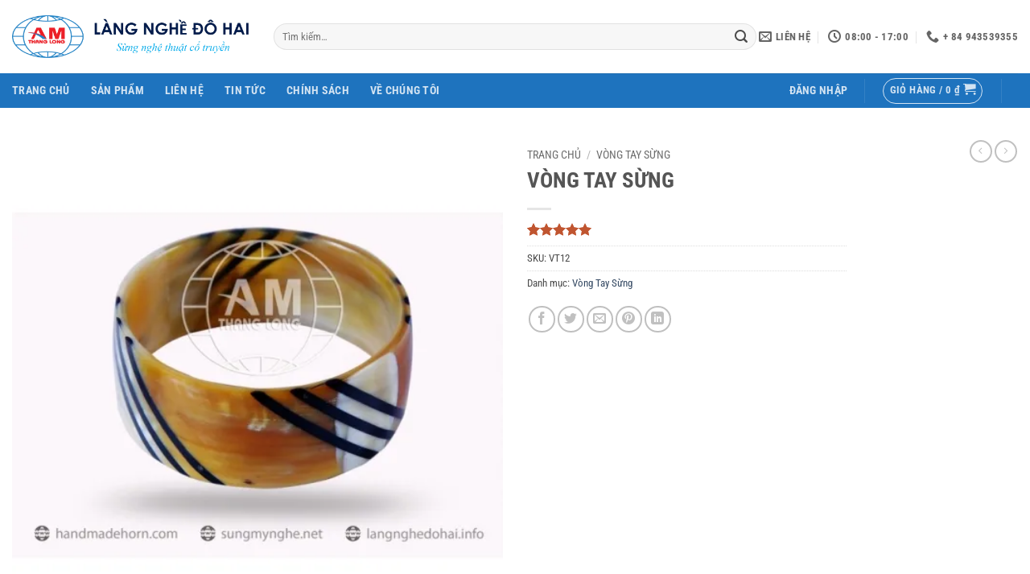

--- FILE ---
content_type: text/html; charset=UTF-8
request_url: https://langnghedohai.net/vong-tay-sung-32/
body_size: 50361
content:
<!DOCTYPE html><html lang="vi" prefix="og: https://ogp.me/ns#" class="loading-site no-js"><head><script data-no-optimize="1">var litespeed_docref=sessionStorage.getItem("litespeed_docref");litespeed_docref&&(Object.defineProperty(document,"referrer",{get:function(){return litespeed_docref}}),sessionStorage.removeItem("litespeed_docref"));</script> <meta charset="UTF-8" /><link rel="profile" href="http://gmpg.org/xfn/11" /><link rel="pingback" href="https://langnghedohai.net/xmlrpc.php" /> <script type="litespeed/javascript">(function(html){html.className=html.className.replace(/\bno-js\b/,'js')})(document.documentElement)</script> <style>img:is([sizes="auto" i], [sizes^="auto," i]) { contain-intrinsic-size: 3000px 1500px }</style><meta name="viewport" content="width=device-width, initial-scale=1" /><title>VÒNG TAY SỪNG - Làng Nghề Đô Hai</title><meta name="robots" content="follow, index, max-snippet:-1, max-video-preview:-1, max-image-preview:large"/><link rel="canonical" href="https://langnghedohai.net/vong-tay-sung-32/" /><meta property="og:locale" content="vi_VN" /><meta property="og:type" content="product" /><meta property="og:title" content="VÒNG TAY SỪNG - Làng Nghề Đô Hai" /><meta property="og:description" content="&lt;div class=&quot;width100 shortdesc&quot;&gt;
&lt;/div&gt;" /><meta property="og:url" content="https://langnghedohai.net/vong-tay-sung-32/" /><meta property="og:site_name" content="SỪNG MỸ NGHỆ ĐÔ HAI" /><meta property="og:updated_time" content="2025-06-12T08:15:25+07:00" /><meta property="og:image" content="https://langnghedohai.net/wp-content/uploads/2022/10/bracelets20horn2012.jpg" /><meta property="og:image:secure_url" content="https://langnghedohai.net/wp-content/uploads/2022/10/bracelets20horn2012.jpg" /><meta property="og:image:width" content="640" /><meta property="og:image:height" content="451" /><meta property="og:image:alt" content="VÒNG TAY SỪNG" /><meta property="og:image:type" content="image/jpeg" /><meta property="product:price:currency" content="VND" /><meta property="product:availability" content="instock" /><meta property="product:retailer_item_id" content="VT12" /><meta name="twitter:card" content="summary_large_image" /><meta name="twitter:title" content="VÒNG TAY SỪNG - Làng Nghề Đô Hai" /><meta name="twitter:description" content="&lt;div class=&quot;width100 shortdesc&quot;&gt;
&lt;/div&gt;" /><meta name="twitter:image" content="https://langnghedohai.net/wp-content/uploads/2022/10/bracelets20horn2012.jpg" /><meta name="twitter:label1" content="Giá" /><meta name="twitter:data1" content="0&nbsp;&#8363;" /><meta name="twitter:label2" content="Tình trạng sẵn có" /><meta name="twitter:data2" content="Còn hàng" /> <script type="application/ld+json" class="rank-math-schema-pro">{"@context":"https://schema.org","@graph":[{"@type":"Organization","@id":"https://langnghedohai.net/#organization","name":"S\u1eeaNG M\u1ef8 NGH\u1ec6 \u0110\u00d4 HAI","url":"https://langnghedohai.net","logo":{"@type":"ImageObject","@id":"https://langnghedohai.net/#logo","url":"https://langnghedohai.net/wp-content/uploads/2022/10/logo-am.png","contentUrl":"https://langnghedohai.net/wp-content/uploads/2022/10/logo-am.png","caption":"S\u1eeaNG M\u1ef8 NGH\u1ec6 \u0110\u00d4 HAI","inLanguage":"vi","width":"1017","height":"184"}},{"@type":"WebSite","@id":"https://langnghedohai.net/#website","url":"https://langnghedohai.net","name":"S\u1eeaNG M\u1ef8 NGH\u1ec6 \u0110\u00d4 HAI","publisher":{"@id":"https://langnghedohai.net/#organization"},"inLanguage":"vi"},{"@type":"ImageObject","@id":"https://langnghedohai.net/wp-content/uploads/2022/10/bracelets20horn2012.jpg","url":"https://langnghedohai.net/wp-content/uploads/2022/10/bracelets20horn2012.jpg","width":"640","height":"451","inLanguage":"vi"},{"@type":"ItemPage","@id":"https://langnghedohai.net/vong-tay-sung-32/#webpage","url":"https://langnghedohai.net/vong-tay-sung-32/","name":"V\u00d2NG TAY S\u1eeaNG - L\u00e0ng Ngh\u1ec1 \u0110\u00f4 Hai","datePublished":"2022-10-29T17:23:12+07:00","dateModified":"2025-06-12T08:15:25+07:00","isPartOf":{"@id":"https://langnghedohai.net/#website"},"primaryImageOfPage":{"@id":"https://langnghedohai.net/wp-content/uploads/2022/10/bracelets20horn2012.jpg"},"inLanguage":"vi"},{"@type":"Product","name":"V\u00d2NG TAY S\u1eeaNG - L\u00e0ng Ngh\u1ec1 \u0110\u00f4 Hai","sku":"VT12","category":"V\u00f2ng Tay S\u1eebng","mainEntityOfPage":{"@id":"https://langnghedohai.net/vong-tay-sung-32/#webpage"},"image":[{"@type":"ImageObject","url":"https://langnghedohai.net/wp-content/uploads/2022/10/bracelets20horn2012.jpg","height":"451","width":"640"}],"aggregateRating":{"@type":"AggregateRating","ratingValue":"5.00","bestRating":"5","ratingCount":"3","reviewCount":"3"},"review":[{"@type":"Review","@id":"https://langnghedohai.net/vong-tay-sung-32/#li-comment-1774","description":"\u201cL\u01b0\u1ee3c ch\u1ea3i t\u00f3c b\u1eb1ng s\u1eebng ch\u1ea3i c\u1ef1c \u00eam, kh\u00f4ng b\u1ecb r\u1ed1i t\u00f3c nh\u01b0 l\u01b0\u1ee3c nh\u1ef1a. \u0110\u00fang ki\u1ec3u truy\u1ec1n th\u1ed1ng m\u00e0 \u00f4ng b\u00e0 m\u00ecnh hay d\u00f9ng. C\u1ea3m \u01a1n shop!\u201d\r","datePublished":"2025-06-12 20:23:32","reviewRating":{"@type":"Rating","ratingValue":"5","bestRating":"5","worstRating":"1"},"author":{"@type":"Person","name":"B\u00f9i Th\u1ecb Ph\u01b0\u01a1ng"}},{"@type":"Review","@id":"https://langnghedohai.net/vong-tay-sung-32/#li-comment-1773","description":"\u201cR\u1ea5t \u01b0ng \u00fd! T\u1eeb m\u1eabu m\u00e3, ch\u1ea5t li\u1ec7u cho t\u1edbi c\u00e1ch \u0111\u00f3ng g\u00f3i \u0111\u1ec1u th\u1ec3 hi\u1ec7n t\u00e2m huy\u1ebft c\u1ee7a ng\u01b0\u1eddi l\u00e0m. Mua \u0111\u1ec3 d\u00f9ng th\u00ec \u0111\u1eb9p, mua l\u00e0m qu\u00e0 l\u1ea1i c\u00e0ng \u00fd ngh\u0129a!\u201d","datePublished":"2025-06-12 14:24:21","reviewRating":{"@type":"Rating","ratingValue":"5","bestRating":"5","worstRating":"1"},"author":{"@type":"Person","name":"Ch\u00e2u Th\u1ecb Di\u1ec5m"}},{"@type":"Review","@id":"https://langnghedohai.net/vong-tay-sung-32/#li-comment-1772","description":"\u201cM\u00ecnh t\u1eebng \u0111i H\u1ed9i An, th\u1ea5y b\u00e1n s\u1eebng m\u1ef9 ngh\u1ec7 nhi\u1ec1u nh\u01b0ng kh\u00e1 \u0111\u1eaft. Mua \u1edf \u0111\u00e2y gi\u00e1 h\u1ee3p l\u00fd, h\u00e0ng v\u1eabn ch\u1ea5t l\u01b0\u1ee3ng nh\u01b0 h\u00e0ng du l\u1ecbch cao c\u1ea5p. \u1ee6ng h\u1ed9 d\u00e0i d\u00e0i!\u201d\r","datePublished":"2025-06-12 10:26:08","reviewRating":{"@type":"Rating","ratingValue":"5","bestRating":"5","worstRating":"1"},"author":{"@type":"Person","name":"H\u00e0 Th\u1ecb Qu\u1ef3nh"}}],"@id":"https://langnghedohai.net/vong-tay-sung-32/#richSnippet"}]}</script> <link rel='prefetch' href='https://langnghedohai.net/wp-content/themes/flatsome/assets/js/flatsome.js?ver=e2eddd6c228105dac048' /><link rel='prefetch' href='https://langnghedohai.net/wp-content/themes/flatsome/assets/js/chunk.slider.js?ver=3.20.3' /><link rel='prefetch' href='https://langnghedohai.net/wp-content/themes/flatsome/assets/js/chunk.popups.js?ver=3.20.3' /><link rel='prefetch' href='https://langnghedohai.net/wp-content/themes/flatsome/assets/js/chunk.tooltips.js?ver=3.20.3' /><link rel='prefetch' href='https://langnghedohai.net/wp-content/themes/flatsome/assets/js/woocommerce.js?ver=1c9be63d628ff7c3ff4c' /><link rel="alternate" type="application/rss+xml" title="Dòng thông tin Làng Nghề Đô Hai &raquo;" href="https://langnghedohai.net/feed/" /><link rel="alternate" type="application/rss+xml" title="Làng Nghề Đô Hai &raquo; Dòng bình luận" href="https://langnghedohai.net/comments/feed/" /><link rel="alternate" type="application/rss+xml" title="Làng Nghề Đô Hai &raquo; VÒNG TAY SỪNG Dòng bình luận" href="https://langnghedohai.net/vong-tay-sung-32/feed/" /><style id="litespeed-ccss">img:is([sizes="auto"i],[sizes^="auto,"i]){contain-intrinsic-size:3000px 1500px}:root{--wp-admin-theme-color:#007cba;--wp-admin-theme-color--rgb:0,124,186;--wp-admin-theme-color-darker-10:#006ba1;--wp-admin-theme-color-darker-10--rgb:0,107,161;--wp-admin-theme-color-darker-20:#005a87;--wp-admin-theme-color-darker-20--rgb:0,90,135;--wp-admin-border-width-focus:2px;--wp-block-synced-color:#7a00df;--wp-block-synced-color--rgb:122,0,223;--wp-bound-block-color:var(--wp-block-synced-color)}:root{--wp--preset--font-size--normal:16px;--wp--preset--font-size--huge:42px}.screen-reader-text{border:0;clip-path:inset(50%);height:1px;margin:-1px;overflow:hidden;padding:0;position:absolute;width:1px;word-wrap:normal!important}@keyframes spin{from{transform:rotate(0deg)}to{transform:rotate(360deg)}}button.pswp__button{box-shadow:none!important;background-image:url(/wp-content/plugins/woocommerce/assets/css/photoswipe/default-skin/default-skin.png)!important}button.pswp__button,button.pswp__button--arrow--left::before,button.pswp__button--arrow--right::before{background-color:transparent!important}button.pswp__button--arrow--left,button.pswp__button--arrow--right{background-image:none!important}.pswp{display:none;position:absolute;width:100%;height:100%;left:0;top:0;overflow:hidden;-ms-touch-action:none;touch-action:none;z-index:1500;-webkit-text-size-adjust:100%;-webkit-backface-visibility:hidden;outline:0}.pswp *{-webkit-box-sizing:border-box;box-sizing:border-box}.pswp__bg{position:absolute;left:0;top:0;width:100%;height:100%;background:#000;opacity:0;-webkit-transform:translateZ(0);transform:translateZ(0);-webkit-backface-visibility:hidden;will-change:opacity}.pswp__scroll-wrap{position:absolute;left:0;top:0;width:100%;height:100%;overflow:hidden}.pswp__container{-ms-touch-action:none;touch-action:none;position:absolute;left:0;right:0;top:0;bottom:0}.pswp__container{-webkit-touch-callout:none}.pswp__bg{will-change:opacity}.pswp__container{-webkit-backface-visibility:hidden}.pswp__item{position:absolute;left:0;right:0;top:0;bottom:0;overflow:hidden}.pswp__button{width:44px;height:44px;position:relative;background:0 0;overflow:visible;-webkit-appearance:none;display:block;border:0;padding:0;margin:0;float:left;opacity:.75;-webkit-box-shadow:none;box-shadow:none}.pswp__button::-moz-focus-inner{padding:0;border:0}.pswp__button,.pswp__button--arrow--left:before,.pswp__button--arrow--right:before{background:url(/wp-content/plugins/woocommerce/assets/css/photoswipe/default-skin/default-skin.png)0 0 no-repeat;background-size:264px 88px;width:44px;height:44px}.pswp__button--close{background-position:0-44px}.pswp__button--share{background-position:-44px -44px}.pswp__button--fs{display:none}.pswp__button--zoom{display:none;background-position:-88px 0}.pswp__button--arrow--left,.pswp__button--arrow--right{background:0 0;top:50%;margin-top:-50px;width:70px;height:100px;position:absolute}.pswp__button--arrow--left{left:0}.pswp__button--arrow--right{right:0}.pswp__button--arrow--left:before,.pswp__button--arrow--right:before{content:"";top:35px;background-color:rgb(0 0 0/.3);height:30px;width:32px;position:absolute}.pswp__button--arrow--left:before{left:6px;background-position:-138px -44px}.pswp__button--arrow--right:before{right:6px;background-position:-94px -44px}.pswp__share-modal{display:block;background:rgb(0 0 0/.5);width:100%;height:100%;top:0;left:0;padding:10px;position:absolute;z-index:1600;opacity:0;-webkit-backface-visibility:hidden;will-change:opacity}.pswp__share-modal--hidden{display:none}.pswp__share-tooltip{z-index:1620;position:absolute;background:#fff;top:56px;border-radius:2px;display:block;width:auto;right:44px;-webkit-box-shadow:0 2px 5px rgb(0 0 0/.25);box-shadow:0 2px 5px rgb(0 0 0/.25);-webkit-transform:translateY(6px);-ms-transform:translateY(6px);transform:translateY(6px);-webkit-backface-visibility:hidden;will-change:transform}.pswp__counter{position:relative;left:0;top:0;height:44px;font-size:13px;line-height:44px;color:#fff;opacity:.75;padding:0 10px;margin-inline-end:auto}.pswp__caption{position:absolute;left:0;bottom:0;width:100%;min-height:44px}.pswp__caption__center{text-align:left;max-width:420px;margin:0 auto;font-size:13px;padding:10px;line-height:20px;color:#ccc}.pswp__preloader{width:44px;height:44px;position:absolute;top:0;left:50%;margin-left:-22px;opacity:0;will-change:opacity;direction:ltr}@media screen and (max-width:1024px){.pswp__preloader{position:relative;left:auto;top:auto;margin:0;float:right}}.pswp__ui{-webkit-font-smoothing:auto;visibility:visible;opacity:1;z-index:1550}.pswp__top-bar{position:absolute;left:0;top:0;height:44px;width:100%;display:flex;justify-content:flex-end}.pswp__caption,.pswp__top-bar{-webkit-backface-visibility:hidden;will-change:opacity}.pswp__caption,.pswp__top-bar{background-color:rgb(0 0 0/.5)}.pswp__ui--hidden .pswp__button--arrow--left,.pswp__ui--hidden .pswp__button--arrow--right,.pswp__ui--hidden .pswp__caption,.pswp__ui--hidden .pswp__top-bar{opacity:.001}.woocommerce form .form-row .required{visibility:visible}html{-ms-text-size-adjust:100%;-webkit-text-size-adjust:100%;font-family:sans-serif}body{margin:0}header,main,nav{display:block}a{background-color:#fff0}strong{font-weight:inherit;font-weight:bolder}img{border-style:none}svg:not(:root){overflow:hidden}button,input{font:inherit}button,input{overflow:visible}button{text-transform:none}[type=submit],button,html [type=button]{-webkit-appearance:button}button::-moz-focus-inner,input::-moz-focus-inner{border:0;padding:0}button:-moz-focusring,input:-moz-focusring{outline:1px dotted ButtonText}[type=checkbox]{box-sizing:border-box;padding:0}[type=search]{-webkit-appearance:textfield}[type=search]::-webkit-search-cancel-button,[type=search]::-webkit-search-decoration{-webkit-appearance:none}*,:after,:before,html{box-sizing:border-box}html{background-attachment:fixed}body{-webkit-font-smoothing:antialiased;-moz-osx-font-smoothing:grayscale;color:var(--fs-color-base)}img{display:inline-block;height:auto;max-width:100%;vertical-align:middle}p:empty{display:none}a,button,input{touch-action:manipulation}.col{margin:0;padding:0 15px 30px;position:relative;width:100%}.col-fit{flex:1}@media screen and (max-width:849px){.col{padding-bottom:30px}}.small-columns-4>.col{flex-basis:25%;max-width:25%}@media screen and (min-width:850px){.large-2{flex-basis:16.6666666667%;max-width:16.6666666667%}.large-6{flex-basis:50%;max-width:50%}}.container,.row{margin-left:auto;margin-right:auto;width:100%}.container{padding-left:15px;padding-right:15px}.container,.row{max-width:1080px}.row.row-small{max-width:1065px}.flex-row{align-items:center;display:flex;flex-flow:row nowrap;justify-content:space-between;width:100%}.flex-row-col{display:flex;flex-direction:column;justify-content:flex-start}.header .flex-row{height:100%}.flex-col{max-height:100%}.flex-grow{-ms-flex-negative:1;-ms-flex-preferred-size:auto!important;flex:1}.flex-left{margin-right:auto}.flex-right{margin-left:auto}@media (-ms-high-contrast:none){.nav>li>a>i{top:-1px}}.row{display:flex;flex-flow:row wrap;width:100%}.row .row:not(.row-collapse){margin-left:-15px;margin-right:-15px;padding-left:0;padding-right:0;width:auto}.row .row-small:not(.row-collapse){margin-bottom:0;margin-left:-10px;margin-right:-10px}.row-small>.col{margin-bottom:0;padding:0 9.8px 19.6px}.nav-dropdown{background-color:#fff;color:var(--fs-color-base);display:table;left:-99999px;margin:0;max-height:0;min-width:260px;opacity:0;padding:20px 0;position:absolute;text-align:left;visibility:hidden;z-index:9}.nav-dropdown:after{clear:both;content:"";display:block;height:0;visibility:hidden}.nav-dropdown li{display:block;margin:0;vertical-align:top}.nav-dropdown>li.html{min-width:260px}.nav-dropdown-default{padding:20px}.nav-dropdown-has-arrow li.has-dropdown:after,.nav-dropdown-has-arrow li.has-dropdown:before{border:solid #fff0;bottom:-2px;content:"";height:0;left:50%;opacity:0;position:absolute;width:0;z-index:10}.nav-dropdown-has-arrow li.has-dropdown:after{border-color:#fff0 #fff0 #fff;border-width:8px;margin-left:-8px}.nav-dropdown-has-arrow li.has-dropdown:before{border-width:11px;margin-left:-11px;z-index:-999}.nav-dropdown-has-shadow .nav-dropdown{box-shadow:1px 1px 15px rgb(0 0 0/.15)}.nav-dropdown-has-arrow.nav-dropdown-has-border li.has-dropdown:before{border-bottom-color:#ddd}.nav-dropdown-has-border .nav-dropdown{border:2px solid #ddd}.nav p{margin:0;padding-bottom:0}.nav,.nav ul:not(.nav-dropdown){margin:0;padding:0}.nav{align-items:center;display:flex;flex-flow:row wrap;width:100%}.nav,.nav>li{position:relative}.nav>li{display:inline-block;list-style:none;margin:0 7px;padding:0}.nav>li>a{align-items:center;display:inline-flex;flex-wrap:wrap;padding:10px 0}.nav-left{justify-content:flex-start}.nav-right{justify-content:flex-end}@media (max-width:849px){.medium-nav-center{justify-content:center}}.nav>li>a{color:rgb(74 74 74/.85)}.nav li:first-child{margin-left:0!important}.nav li:last-child{margin-right:0!important}.nav-uppercase>li>a{font-weight:bolder;letter-spacing:.02em;text-transform:uppercase}@media (min-width:850px){.nav-divided>li{margin:0 .7em}.nav-divided>li+li>a:after{border-left:1px solid rgb(0 0 0/.1);content:"";height:15px;left:-1em;margin-top:-7px;position:absolute;top:50%;width:1px}}li.html form,li.html input{margin:0}.nav.nav-vertical{flex-flow:column}.nav.nav-vertical li{list-style:none;margin:0;width:100%}.nav-vertical>li{align-items:center;display:flex;flex-flow:row wrap}.nav-vertical>li>a{align-items:center;display:flex;flex-grow:1;width:auto}.nav-vertical>li.html{padding-bottom:1em;padding-top:1em}.nav-sidebar.nav-vertical>li+li{border-top:1px solid #ececec}.nav-vertical>li+li{border-top:1px solid #ececec}.badge-container{margin:30px 0 0}.button,button{background-color:#fff0;border:1px solid #fff0;border-radius:0;box-sizing:border-box;color:currentColor;display:inline-block;font-size:.97em;font-weight:bolder;letter-spacing:.03em;line-height:2.4em;margin-right:1em;margin-top:0;max-width:100%;min-height:2.5em;min-width:24px;padding:0 1.2em;position:relative;text-align:center;text-decoration:none;text-rendering:optimizeLegibility;text-shadow:none;text-transform:uppercase;vertical-align:middle}.button span{display:inline-block;line-height:1.6}.button.is-outline{line-height:2.19em}.button{background-color:var(--fs-color-primary);border-color:rgb(0 0 0/.05);color:#fff}.button.is-outline{background-color:#fff0;border:2px solid}.dark .button{color:#fff}.is-outline{color:silver}.primary{background-color:var(--fs-color-primary)}.button.alt,.secondary{background-color:var(--fs-color-secondary)}.text-center .button:first-of-type{margin-left:0!important}.text-center .button:last-of-type,.text-right .button:last-of-type{margin-right:0!important}.header-button{display:inline-block}.header-button .button{margin:0}.flex-col .button,.flex-col button,.flex-col input{margin-bottom:0}.is-divider{background-color:rgb(0 0 0/.1);display:block;height:3px;margin:1em 0;max-width:30px;width:100%}form{margin-bottom:0}input[type=password],input[type=search],input[type=text]{background-color:#fff;border:1px solid #ddd;border-radius:0;box-shadow:inset 0 1px 2px rgb(0 0 0/.1);box-sizing:border-box;color:#333;font-size:.97em;height:2.507em;max-width:100%;padding:0 .75em;vertical-align:middle;width:100%}@media (max-width:849px){input[type=password],input[type=search],input[type=text]{font-size:1rem}}input[type=search],input[type=text]{-webkit-appearance:none;-moz-appearance:none;appearance:none}label{display:block;font-size:.9em;font-weight:700;margin-bottom:.4em}input[type=checkbox]{display:inline;font-size:16px;margin-right:10px}.form-flat input:not([type=submit]){background-color:rgb(0 0 0/.03);border-color:rgb(0 0 0/.09);border-radius:99px;box-shadow:none;color:currentColor!important}.form-flat button,.form-flat input{border-radius:99px}.form-flat .flex-row .flex-col{padding-right:4px}.form-flat .button.icon{background-color:transparent!important;border-color:transparent!important;box-shadow:none;color:currentColor!important}i[class^=icon-]{speak:none!important;display:inline-block;font-display:block;font-family:fl-icons!important;font-style:normal!important;font-variant:normal!important;font-weight:400!important;line-height:1.2;margin:0;padding:0;position:relative;text-transform:none!important}.button i,button i{top:-1.5px;vertical-align:middle}.button.icon{display:inline-block;margin-left:.12em;margin-right:.12em;min-width:2.5em;padding-left:.6em;padding-right:.6em}.button.icon i{font-size:1.2em}.button.icon.is-small{border-width:1px}.button.icon.is-small i{top:-1px}.button.icon.circle{padding-left:0;padding-right:0}.button.icon.circle>span{margin:0 8px}.button.icon.circle>span+i{margin-left:-4px}.button.icon.circle>i{margin:0 8px}.button.icon.circle>i:only-child{margin:0}.nav>li>a>i{font-size:20px;vertical-align:middle}.nav>li>a>i+span{margin-left:5px}.nav>li>a>i.icon-menu{font-size:1.9em}.nav>li.has-icon>a>i{min-width:1em}[data-icon-label]{position:relative}[data-icon-label="0"]:after{display:none}[data-icon-label]:after{background-color:var(--fs-color-secondary);border-radius:99px;box-shadow:1px 1px 3px 0 rgb(0 0 0/.3);color:#fff;content:attr(data-icon-label);font-family:Arial,Sans-serif!important;font-size:11px;font-style:normal;font-weight:bolder;height:17px;letter-spacing:-.5px;line-height:17px;min-width:17px;opacity:.9;padding-left:2px;padding-right:2px;position:absolute;right:-10px;text-align:center;top:-10px;z-index:1}.button [data-icon-label]:after{right:-12px;top:-12px}img{opacity:1}.image-tools{padding:10px;position:absolute}.image-tools a:last-child{margin-bottom:0}.image-tools a.button{display:block}.image-tools.bottom.left{padding-right:0;padding-top:0}.image-tools.top.right{padding-bottom:0;padding-left:0}@media only screen and (max-device-width:1024px){.image-tools{opacity:1!important;padding:5px}}.lightbox-content{background-color:#fff;box-shadow:3px 3px 20px 0 rgb(0 0 0/.15);margin:0 auto;max-width:875px;position:relative}.lightbox-content .lightbox-inner{padding:30px 20px}.pswp__bg{background-color:rgb(0 0 0/.6)}@media (min-width:549px){.pswp__top-bar{background-color:transparent!important}}.pswp__item{opacity:0}.pswp__caption__center{text-align:center}.mfp-hide{display:none!important}.loading-spin{position:relative}.loading-spin{animation:spin .6s linear infinite;border-bottom:3px solid rgb(0 0 0/.1)!important;border-left:3px solid var(--fs-color-primary);border-radius:50%;border-right:3px solid rgb(0 0 0/.1)!important;border-top:3px solid rgb(0 0 0/.1)!important;content:"";font-size:10px;height:30px;margin:0 auto;opacity:.8;text-indent:-9999em;width:30px}.loading-spin{border-radius:50%;height:30px;width:30px}@keyframes spin{0%{transform:rotate(0deg)}to{transform:rotate(1turn)}}label{color:#222}.row-slider,.slider{position:relative;scrollbar-width:none}.slider:not(.flickity-enabled){-ms-overflow-style:-ms-autohiding-scrollbar;overflow-x:scroll;overflow-y:hidden;white-space:nowrap;width:auto}.row-slider::-webkit-scrollbar,.slider::-webkit-scrollbar{height:0!important;width:0!important}.row.row-slider:not(.flickity-enabled){display:block}.slider:not(.flickity-enabled)>*{display:inline-block!important;vertical-align:top;white-space:normal!important}.slider>div:not(.col){width:100%}a{color:var(--fs-experimental-link-color);text-decoration:none}.dark a{color:currentColor}ul{list-style:disc}ul{margin-top:0;padding:0}ul ul{margin:1.5em 0 1.5em 3em}li{margin-bottom:.6em}.entry-summary ul li{margin-left:1.3em}.button,button,input{margin-bottom:1em}form,p,ul{margin-bottom:1.3em}form p{margin-bottom:.5em}body{line-height:1.6}h1,h2{color:#555;margin-bottom:.5em;margin-top:0;text-rendering:optimizeSpeed;width:100%}h1{font-size:1.7em}h1,h2{line-height:1.3}h2{font-size:1.6em}.h3{font-size:1.25em}@media (max-width:549px){h1{font-size:1.4em}h2{font-size:1.2em}}p{margin-top:0}.uppercase{letter-spacing:.05em;line-height:1.05;text-transform:uppercase}.is-normal{font-weight:400}.uppercase{line-height:1.2;text-transform:uppercase}.is-larger{font-size:1.3em}.is-small,.is-small.button{font-size:.8em}@media (max-width:549px){.is-larger{font-size:1.2em}}.nav>li>a{font-size:.8em}.nav>li.html{font-size:.85em}.nav-size-medium>li>a{font-size:.9em}.nav-spacing-xlarge>li{margin:0 13px}.container:after,.row:after{clear:both;content:"";display:table}@media (max-width:549px){.hide-for-small{display:none!important}}@media (min-width:850px){.show-for-medium{display:none!important}}@media (max-width:849px){.hide-for-medium{display:none!important}}.full-width{display:block;max-width:100%!important;padding-left:0!important;padding-right:0!important;width:100%!important}.mb-0{margin-bottom:0!important}.mb-half{margin-bottom:15px}.pb{padding-bottom:30px}.pt{padding-top:30px}.inner-padding{padding:30px}.text-left{text-align:left}.text-center{text-align:center}.text-right{text-align:right}.text-center .is-divider,.text-center>div{margin-left:auto;margin-right:auto}.relative{position:relative!important}.absolute{position:absolute!important}.fixed{position:fixed!important;z-index:12}.top{top:0}.right{right:0}.left{left:0}.bottom,.fill{bottom:0}.fill{height:100%;left:0;margin:0!important;padding:0!important;position:absolute;right:0;top:0}.circle{border-radius:999px!important;-o-object-fit:cover;object-fit:cover}.z-1{z-index:21}.z-3{z-index:23}.z-top{z-index:9995}.flex{display:flex}.no-scrollbar{-ms-overflow-style:-ms-autohiding-scrollbar;scrollbar-width:none}.no-scrollbar::-webkit-scrollbar{height:0!important;width:0!important}.screen-reader-text{clip:rect(1px,1px,1px,1px);height:1px;overflow:hidden;position:absolute!important;width:1px}.show-on-hover{filter:blur(0);opacity:0}.nav-dark .is-outline,.nav-dark .nav>li>a{color:hsl(0 0% 100%/.8)}.nav-dark .header-divider:after,.nav-dark .nav>li.header-divider{border-color:hsl(0 0% 100%/.2)}.nav-dark .header-button,.nav-dark .nav>li.html{color:#fff}.nav-dark span.amount{color:currentColor}:root{--flatsome-scroll-padding-top:calc(var(--flatsome--header--sticky-height, 0px) + var(--wp-admin--admin-bar--height, 0px))}html{overflow-x:hidden;scroll-padding-top:var(--flatsome-scroll-padding-top)}@supports (overflow:clip){body{overflow-x:clip}}#main,#wrapper{background-color:#fff;position:relative}.header,.header-wrapper{background-position:50%0;background-size:cover;position:relative;width:100%;z-index:1001}.header-bg-color{background-color:hsl(0 0% 100%/.9)}.header-bottom{align-items:center;display:flex;flex-wrap:no-wrap}.header-bg-color,.header-bg-image{background-position:50%0}.header-main{position:relative;z-index:10}.header-bottom{min-height:35px;position:relative;z-index:9}.top-divider{border-top:1px solid;margin-bottom:-1px;opacity:.1}.nav>li.header-divider{border-left:1px solid rgb(0 0 0/.1);height:30px;margin:0 7.5px;position:relative;vertical-align:middle}.nav-dark .nav>li.header-divider{border-color:hsl(0 0% 100%/.1)}.breadcrumbs{color:#222;font-weight:700;letter-spacing:0;padding:0}.product-info .breadcrumbs{font-size:.85em;margin:0 0 .5em}.breadcrumbs .divider{font-weight:300;margin:0 .3em;opacity:.35;position:relative;top:0}.breadcrumbs a{color:rgb(74 74 74/.8);font-weight:400}.breadcrumbs a:first-of-type{margin-left:0}html{background-color:#4d4d4d}.back-to-top{bottom:20px;margin:0;opacity:0;right:20px;transform:translateY(30%)}.logo{line-height:1;margin:0}.logo a{color:var(--fs-color-primary);display:block;font-size:32px;font-weight:bolder;margin:0;text-decoration:none;text-transform:uppercase}.logo img{display:block;width:auto}.header-logo-dark{display:none!important}.logo-left .logo{margin-left:0;margin-right:30px}@media screen and (max-width:849px){.header-inner .nav{flex-wrap:nowrap}.medium-logo-center .flex-left{flex:1 1 0%;order:1}.medium-logo-center .logo{margin:0 15px;order:2;text-align:center}.medium-logo-center .logo img{margin:0 auto}.medium-logo-center .flex-right{flex:1 1 0%;order:3}}.next-prev-thumbs li{display:inline-block;margin:0 1px!important;position:relative}.next-prev-thumbs li .button{margin-bottom:0}.next-prev-thumbs .nav-dropdown{min-width:90px;padding:2px;width:90px}.sidebar-menu .search-form{display:block!important}.searchform-wrapper form{margin-bottom:0}.sidebar-menu .search-form{padding:5px 0;width:100%}.searchform{position:relative}.searchform .button.icon{margin:0}.searchform .button.icon i{font-size:1.2em}.searchform-wrapper{width:100%}.searchform-wrapper.form-flat .flex-col:last-of-type{margin-left:-2.9em}@media (max-width:849px){.searchform-wrapper{font-size:1rem}}.header .search-form .live-search-results{background-color:hsl(0 0% 100%/.95);box-shadow:0 0 10px 0 rgb(0 0 0/.1);color:#111;left:0;position:absolute;right:0;text-align:left;top:105%}.icon-shopping-cart:before{content:""}.icon-phone:before{content:""}.icon-menu:before{content:""}.icon-angle-right:before{content:""}.icon-angle-up:before{content:""}.icon-twitter:before{content:""}.icon-envelop:before{content:""}.icon-facebook:before{content:""}.icon-pinterest:before{content:""}.icon-search:before{content:""}.icon-expand:before{content:""}.icon-linkedin:before{content:""}.icon-clock:before{content:""}.icon-whatsapp:before{content:""}.social-icons{color:#999;display:inline-block;font-size:.85em;vertical-align:middle}.social-icons i{min-width:1em}.dark .social-icons .button.is-outline{border-color:hsl(0 0% 100%/.5)}.woocommerce-product-rating{position:relative;visibility:visible}.star-rating{-webkit-font-smoothing:antialiased;-moz-osx-font-smoothing:grayscale;display:block;font-family:fl-icons!important;font-size:16px;font-weight:400!important;height:1em;letter-spacing:0;line-height:1em;margin:.5em 0;overflow:hidden;position:relative;text-align:left;width:5.06em}.star-rating:before,.woocommerce-page .star-rating:before{color:var(--fs-color-secondary);content:"";float:left;left:0;position:absolute;top:0}.star-rating span{float:left;font-family:fl-icons!important;font-weight:400!important;height:10px;left:0;overflow:hidden;padding-top:1.5em;position:absolute;top:0;width:10px}.star-rating span:before{color:var(--fs-color-secondary);content:"";left:0;position:absolute;top:0}.woocommerce-review-link{font-size:90%}.woocommerce-form-login .button{margin-bottom:0}.form-row-wide{clear:both}.woocommerce-product-gallery .woocommerce-product-gallery__wrapper{margin:0}.woocommerce-form input[type=password]{padding:0 2em 0 .75em}#login-form-popup .woocommerce-form{margin-bottom:0}#login-form-popup:not(:has(.account-register-inner)){max-width:440px}#login-form-popup .account-container.lightbox-inner>.account-login-inner{padding-left:15px;padding-right:15px}.price{line-height:1}.product-info .price{font-size:1.5em;font-weight:bolder;margin:.5em 0}.price-wrapper .price{display:block}span.amount{color:#111;font-weight:700;white-space:nowrap}.header-cart-title span.amount{color:currentColor}.product-main{padding:40px 0}.product-info{padding-top:10px}form.cart{display:flex;flex-wrap:wrap;gap:1em;width:100%}form.cart>*{flex:1 1 100%;margin:0}form.cart :where(.ux-quantity,.single_add_to_cart_button,.ux-buy-now-button){flex:0 0 auto}.product_meta{font-size:.8em;margin-bottom:1em}.product_meta>span{border-top:1px dotted #ddd;display:block;padding:5px 0}.product-gallery,.product-thumbnails .col{padding-bottom:0!important}.product-gallery-slider img,.product-thumbnails img{width:100%}.product-thumbnails{padding-top:0}.product-thumbnails a{background-color:#fff;border:1px solid #fff0;display:block;overflow:hidden;transform:translateY(0)}.product-thumbnails .is-nav-selected a{border-color:rgb(0 0 0/.2)}.product-thumbnails img{backface-visibility:hidden;margin-bottom:-5px;opacity:.5}.product-thumbnails .is-nav-selected a img{border-color:rgb(0 0 0/.3);opacity:1;transform:translateY(-5px)}#product-sidebar .next-prev-thumbs{margin:0 0 3em}.product-sidebar-small{font-size:.9em}.woocommerce-mini-cart__empty-message{text-align:center}.cart-popup-title>span{display:block;font-size:1.125em}.cart-popup-inner{display:flex;flex-direction:column;padding-bottom:0}.cart-popup-inner>:last-child{margin-bottom:30px}.cart-popup-inner .widget_shopping_cart{margin-bottom:0}.cart-popup-inner .widget_shopping_cart,.cart-popup-inner .widget_shopping_cart_content{display:flex;flex:1;flex-direction:column}@media (min-height:500px){.cart-popup-inner--sticky{min-height:calc(100vh - var(--wp-admin--admin-bar--height, 0px))}}.ux-mini-cart-empty{gap:30px;padding:15px 0}.ux-mini-cart-empty .woocommerce-mini-cart__empty-message{margin-bottom:0}:root{--primary-color:#446084;--fs-color-primary:#446084;--fs-color-secondary:#C05530;--fs-color-success:#627D47;--fs-color-alert:#b20000;--fs-color-base:#4a4a4a;--fs-experimental-link-color:#334862;--fs-experimental-link-color-hover:#111}.container,.row{max-width:1350px}.row.row-small{max-width:1342.5px}.header-main{height:91px}#logo img{max-height:91px}#logo{width:295px}.header-bottom{min-height:43px}.search-form{width:100%}.header-bg-color{background-color:rgb(255 255 255/.9)}.header-bottom{background-color:#1e73be}.header-bottom-nav>li>a{line-height:7px}@media (max-width:549px){.header-main{height:70px}#logo img{max-height:70px}}body{font-family:"Roboto Condensed",sans-serif}body{font-weight:400;font-style:normal}.nav>li>a{font-family:"Roboto Condensed",sans-serif}.nav>li>a{font-weight:700;font-style:normal}h1,h2,.heading-font{font-family:"Roboto Condensed",sans-serif}h1,h2,.heading-font{font-weight:700;font-style:normal}html{background-color:#1e73be}.screen-reader-text{clip:rect(1px,1px,1px,1px);word-wrap:normal!important;border:0;clip-path:inset(50%);height:1px;margin:-1px;overflow:hidden;overflow-wrap:normal!important;padding:0;position:absolute!important;width:1px}:root{--wp--preset--aspect-ratio--square:1;--wp--preset--aspect-ratio--4-3:4/3;--wp--preset--aspect-ratio--3-4:3/4;--wp--preset--aspect-ratio--3-2:3/2;--wp--preset--aspect-ratio--2-3:2/3;--wp--preset--aspect-ratio--16-9:16/9;--wp--preset--aspect-ratio--9-16:9/16;--wp--preset--color--black:#000000;--wp--preset--color--cyan-bluish-gray:#abb8c3;--wp--preset--color--white:#ffffff;--wp--preset--color--pale-pink:#f78da7;--wp--preset--color--vivid-red:#cf2e2e;--wp--preset--color--luminous-vivid-orange:#ff6900;--wp--preset--color--luminous-vivid-amber:#fcb900;--wp--preset--color--light-green-cyan:#7bdcb5;--wp--preset--color--vivid-green-cyan:#00d084;--wp--preset--color--pale-cyan-blue:#8ed1fc;--wp--preset--color--vivid-cyan-blue:#0693e3;--wp--preset--color--vivid-purple:#9b51e0;--wp--preset--color--primary:#446084;--wp--preset--color--secondary:#C05530;--wp--preset--color--success:#627D47;--wp--preset--color--alert:#b20000;--wp--preset--gradient--vivid-cyan-blue-to-vivid-purple:linear-gradient(135deg,rgba(6,147,227,1) 0%,rgb(155,81,224) 100%);--wp--preset--gradient--light-green-cyan-to-vivid-green-cyan:linear-gradient(135deg,rgb(122,220,180) 0%,rgb(0,208,130) 100%);--wp--preset--gradient--luminous-vivid-amber-to-luminous-vivid-orange:linear-gradient(135deg,rgba(252,185,0,1) 0%,rgba(255,105,0,1) 100%);--wp--preset--gradient--luminous-vivid-orange-to-vivid-red:linear-gradient(135deg,rgba(255,105,0,1) 0%,rgb(207,46,46) 100%);--wp--preset--gradient--very-light-gray-to-cyan-bluish-gray:linear-gradient(135deg,rgb(238,238,238) 0%,rgb(169,184,195) 100%);--wp--preset--gradient--cool-to-warm-spectrum:linear-gradient(135deg,rgb(74,234,220) 0%,rgb(151,120,209) 20%,rgb(207,42,186) 40%,rgb(238,44,130) 60%,rgb(251,105,98) 80%,rgb(254,248,76) 100%);--wp--preset--gradient--blush-light-purple:linear-gradient(135deg,rgb(255,206,236) 0%,rgb(152,150,240) 100%);--wp--preset--gradient--blush-bordeaux:linear-gradient(135deg,rgb(254,205,165) 0%,rgb(254,45,45) 50%,rgb(107,0,62) 100%);--wp--preset--gradient--luminous-dusk:linear-gradient(135deg,rgb(255,203,112) 0%,rgb(199,81,192) 50%,rgb(65,88,208) 100%);--wp--preset--gradient--pale-ocean:linear-gradient(135deg,rgb(255,245,203) 0%,rgb(182,227,212) 50%,rgb(51,167,181) 100%);--wp--preset--gradient--electric-grass:linear-gradient(135deg,rgb(202,248,128) 0%,rgb(113,206,126) 100%);--wp--preset--gradient--midnight:linear-gradient(135deg,rgb(2,3,129) 0%,rgb(40,116,252) 100%);--wp--preset--font-size--small:13px;--wp--preset--font-size--medium:20px;--wp--preset--font-size--large:36px;--wp--preset--font-size--x-large:42px;--wp--preset--spacing--20:0.44rem;--wp--preset--spacing--30:0.67rem;--wp--preset--spacing--40:1rem;--wp--preset--spacing--50:1.5rem;--wp--preset--spacing--60:2.25rem;--wp--preset--spacing--70:3.38rem;--wp--preset--spacing--80:5.06rem;--wp--preset--shadow--natural:6px 6px 9px rgba(0, 0, 0, 0.2);--wp--preset--shadow--deep:12px 12px 50px rgba(0, 0, 0, 0.4);--wp--preset--shadow--sharp:6px 6px 0px rgba(0, 0, 0, 0.2);--wp--preset--shadow--outlined:6px 6px 0px -3px rgba(255, 255, 255, 1), 6px 6px rgba(0, 0, 0, 1);--wp--preset--shadow--crisp:6px 6px 0px rgba(0, 0, 0, 1)}:where(body){margin:0}body{padding-top:0;padding-right:0;padding-bottom:0;padding-left:0}a:where(:not(.wp-element-button)){text-decoration:none}</style><link rel="preload" data-asynced="1" data-optimized="2" as="style" onload="this.onload=null;this.rel='stylesheet'" href="https://langnghedohai.net/wp-content/litespeed/ucss/5f1c06e2c187b26d72e4371566fd23b9.css?ver=9ce6a" /><script data-optimized="1" type="litespeed/javascript" data-src="https://langnghedohai.net/wp-content/plugins/litespeed-cache/assets/js/css_async.min.js"></script> <style id='wp-block-library-inline-css' type='text/css'>:root{--wp-admin-theme-color:#007cba;--wp-admin-theme-color--rgb:0,124,186;--wp-admin-theme-color-darker-10:#006ba1;--wp-admin-theme-color-darker-10--rgb:0,107,161;--wp-admin-theme-color-darker-20:#005a87;--wp-admin-theme-color-darker-20--rgb:0,90,135;--wp-admin-border-width-focus:2px;--wp-block-synced-color:#7a00df;--wp-block-synced-color--rgb:122,0,223;--wp-bound-block-color:var(--wp-block-synced-color)}@media (min-resolution:192dpi){:root{--wp-admin-border-width-focus:1.5px}}.wp-element-button{cursor:pointer}:root{--wp--preset--font-size--normal:16px;--wp--preset--font-size--huge:42px}:root .has-very-light-gray-background-color{background-color:#eee}:root .has-very-dark-gray-background-color{background-color:#313131}:root .has-very-light-gray-color{color:#eee}:root .has-very-dark-gray-color{color:#313131}:root .has-vivid-green-cyan-to-vivid-cyan-blue-gradient-background{background:linear-gradient(135deg,#00d084,#0693e3)}:root .has-purple-crush-gradient-background{background:linear-gradient(135deg,#34e2e4,#4721fb 50%,#ab1dfe)}:root .has-hazy-dawn-gradient-background{background:linear-gradient(135deg,#faaca8,#dad0ec)}:root .has-subdued-olive-gradient-background{background:linear-gradient(135deg,#fafae1,#67a671)}:root .has-atomic-cream-gradient-background{background:linear-gradient(135deg,#fdd79a,#004a59)}:root .has-nightshade-gradient-background{background:linear-gradient(135deg,#330968,#31cdcf)}:root .has-midnight-gradient-background{background:linear-gradient(135deg,#020381,#2874fc)}.has-regular-font-size{font-size:1em}.has-larger-font-size{font-size:2.625em}.has-normal-font-size{font-size:var(--wp--preset--font-size--normal)}.has-huge-font-size{font-size:var(--wp--preset--font-size--huge)}.has-text-align-center{text-align:center}.has-text-align-left{text-align:left}.has-text-align-right{text-align:right}#end-resizable-editor-section{display:none}.aligncenter{clear:both}.items-justified-left{justify-content:flex-start}.items-justified-center{justify-content:center}.items-justified-right{justify-content:flex-end}.items-justified-space-between{justify-content:space-between}.screen-reader-text{border:0;clip-path:inset(50%);height:1px;margin:-1px;overflow:hidden;padding:0;position:absolute;width:1px;word-wrap:normal!important}.screen-reader-text:focus{background-color:#ddd;clip-path:none;color:#444;display:block;font-size:1em;height:auto;left:5px;line-height:normal;padding:15px 23px 14px;text-decoration:none;top:5px;width:auto;z-index:100000}html :where(.has-border-color){border-style:solid}html :where([style*=border-top-color]){border-top-style:solid}html :where([style*=border-right-color]){border-right-style:solid}html :where([style*=border-bottom-color]){border-bottom-style:solid}html :where([style*=border-left-color]){border-left-style:solid}html :where([style*=border-width]){border-style:solid}html :where([style*=border-top-width]){border-top-style:solid}html :where([style*=border-right-width]){border-right-style:solid}html :where([style*=border-bottom-width]){border-bottom-style:solid}html :where([style*=border-left-width]){border-left-style:solid}html :where(img[class*=wp-image-]){height:auto;max-width:100%}:where(figure){margin:0 0 1em}html :where(.is-position-sticky){--wp-admin--admin-bar--position-offset:var(--wp-admin--admin-bar--height,0px)}@media screen and (max-width:600px){html :where(.is-position-sticky){--wp-admin--admin-bar--position-offset:0px}}</style><style id='woocommerce-inline-inline-css' type='text/css'>.woocommerce form .form-row .required { visibility: visible; }</style><style id='wvr-review-form-inline-css' type='text/css'>.wvr-customer-pick .wvr-select-sample-cmt{color: #000000; background-color:#dddddd;}.wvr-customer-pick .wvr-select-sample-cmt:hover{color: #ffffff; background-color:#ff0000;}.wvr-product-purchased{color: #000000; background-color:#eeeeee;}.wvr-icon-purchased{color: #000000;}.wvr-icon-purchased:before{content:'\e900'; margin-right:5px}</style><style id='flatsome-main-inline-css' type='text/css'>@font-face {
				font-family: "fl-icons";
				font-display: block;
				src: url(https://langnghedohai.net/wp-content/themes/flatsome/assets/css/icons/fl-icons.eot?v=3.20.3);
				src:
					url(https://langnghedohai.net/wp-content/themes/flatsome/assets/css/icons/fl-icons.eot#iefix?v=3.20.3) format("embedded-opentype"),
					url(https://langnghedohai.net/wp-content/themes/flatsome/assets/css/icons/fl-icons.woff2?v=3.20.3) format("woff2"),
					url(https://langnghedohai.net/wp-content/themes/flatsome/assets/css/icons/fl-icons.ttf?v=3.20.3) format("truetype"),
					url(https://langnghedohai.net/wp-content/themes/flatsome/assets/css/icons/fl-icons.woff?v=3.20.3) format("woff"),
					url(https://langnghedohai.net/wp-content/themes/flatsome/assets/css/icons/fl-icons.svg?v=3.20.3#fl-icons) format("svg");
			}</style> <script type="litespeed/javascript" data-src="https://langnghedohai.net/wp-includes/js/jquery/jquery.min.js" id="jquery-core-js"></script> <script id="wc-add-to-cart-js-extra" type="litespeed/javascript">var wc_add_to_cart_params={"ajax_url":"\/wp-admin\/admin-ajax.php","wc_ajax_url":"\/?wc-ajax=%%endpoint%%","i18n_view_cart":"Xem gi\u1ecf h\u00e0ng","cart_url":"https:\/\/langnghedohai.net\/cart\/","is_cart":"","cart_redirect_after_add":"no"}</script> <script id="wc-single-product-js-extra" type="litespeed/javascript">var wc_single_product_params={"i18n_required_rating_text":"Vui l\u00f2ng ch\u1ecdn m\u1ed9t m\u1ee9c \u0111\u00e1nh gi\u00e1","i18n_rating_options":["1 tr\u00ean 5 sao","2 tr\u00ean 5 sao","3 tr\u00ean 5 sao","4 tr\u00ean 5 sao","5 tr\u00ean 5 sao"],"i18n_product_gallery_trigger_text":"Xem th\u01b0 vi\u1ec7n \u1ea3nh to\u00e0n m\u00e0n h\u00ecnh","review_rating_required":"yes","flexslider":{"rtl":!1,"animation":"slide","smoothHeight":!0,"directionNav":!1,"controlNav":"thumbnails","slideshow":!1,"animationSpeed":500,"animationLoop":!1,"allowOneSlide":!1},"zoom_enabled":"","zoom_options":[],"photoswipe_enabled":"1","photoswipe_options":{"shareEl":!1,"closeOnScroll":!1,"history":!1,"hideAnimationDuration":0,"showAnimationDuration":0},"flexslider_enabled":""}</script> <script id="wvr-review-form-js-extra" type="litespeed/javascript">var wvrParams={"auto_rating":"1","first_comment":"Good quality."}</script> <link rel="https://api.w.org/" href="https://langnghedohai.net/wp-json/" /><link rel="alternate" title="JSON" type="application/json" href="https://langnghedohai.net/wp-json/wp/v2/product/440" /><link rel="EditURI" type="application/rsd+xml" title="RSD" href="https://langnghedohai.net/xmlrpc.php?rsd" /><meta name="generator" content="WordPress 6.8.3" /><link rel='shortlink' href='https://langnghedohai.net/?p=440' /><link rel="alternate" title="oNhúng (JSON)" type="application/json+oembed" href="https://langnghedohai.net/wp-json/oembed/1.0/embed?url=https%3A%2F%2Flangnghedohai.net%2Fvong-tay-sung-32%2F" /><link rel="alternate" title="oNhúng (XML)" type="text/xml+oembed" href="https://langnghedohai.net/wp-json/oembed/1.0/embed?url=https%3A%2F%2Flangnghedohai.net%2Fvong-tay-sung-32%2F&#038;format=xml" />
<noscript><style>.woocommerce-product-gallery{ opacity: 1 !important; }</style></noscript> <script id="google_gtagjs" type="litespeed/javascript" data-src="https://langnghedohai.net/?local_ga_js=97703ba6f70119edc3dcb10ddffac9b9"></script> <script id="google_gtagjs-inline" type="litespeed/javascript">window.dataLayer=window.dataLayer||[];function gtag(){dataLayer.push(arguments)}gtag('js',new Date());gtag('config','G-WYS9MB6P1Y',{'anonymize_ip':!0})</script> <link rel="icon" href="https://langnghedohai.net/wp-content/uploads/2025/11/cropped-logo-thu-nho-scaled-1-32x32.png" sizes="32x32" /><link rel="icon" href="https://langnghedohai.net/wp-content/uploads/2025/11/cropped-logo-thu-nho-scaled-1-192x192.png" sizes="192x192" /><link rel="apple-touch-icon" href="https://langnghedohai.net/wp-content/uploads/2025/11/cropped-logo-thu-nho-scaled-1-180x180.png" /><meta name="msapplication-TileImage" content="https://langnghedohai.net/wp-content/uploads/2025/11/cropped-logo-thu-nho-scaled-1-270x270.png" /><style id="custom-css" type="text/css">:root {--primary-color: #446084;--fs-color-primary: #446084;--fs-color-secondary: #C05530;--fs-color-success: #627D47;--fs-color-alert: #b20000;--fs-color-base: #4a4a4a;--fs-experimental-link-color: #334862;--fs-experimental-link-color-hover: #111;}.tooltipster-base {--tooltip-color: #fff;--tooltip-bg-color: #000;}.off-canvas-right .mfp-content, .off-canvas-left .mfp-content {--drawer-width: 300px;}.off-canvas .mfp-content.off-canvas-cart {--drawer-width: 360px;}.container-width, .full-width .ubermenu-nav, .container, .row{max-width: 1350px}.row.row-collapse{max-width: 1320px}.row.row-small{max-width: 1342.5px}.row.row-large{max-width: 1380px}.header-main{height: 91px}#logo img{max-height: 91px}#logo{width:295px;}.header-bottom{min-height: 43px}.header-top{min-height: 30px}.transparent .header-main{height: 30px}.transparent #logo img{max-height: 30px}.has-transparent + .page-title:first-of-type,.has-transparent + #main > .page-title,.has-transparent + #main > div > .page-title,.has-transparent + #main .page-header-wrapper:first-of-type .page-title{padding-top: 80px;}.header.show-on-scroll,.stuck .header-main{height:70px!important}.stuck #logo img{max-height: 70px!important}.search-form{ width: 100%;}.header-bg-color {background-color: rgba(255,255,255,0.9)}.header-bottom {background-color: #1e73be}.header-bottom-nav > li > a{line-height: 7px }@media (max-width: 549px) {.header-main{height: 70px}#logo img{max-height: 70px}}body{font-family: "Roboto Condensed", sans-serif;}body {font-weight: 400;font-style: normal;}.nav > li > a {font-family: "Roboto Condensed", sans-serif;}.mobile-sidebar-levels-2 .nav > li > ul > li > a {font-family: "Roboto Condensed", sans-serif;}.nav > li > a,.mobile-sidebar-levels-2 .nav > li > ul > li > a {font-weight: 700;font-style: normal;}h1,h2,h3,h4,h5,h6,.heading-font, .off-canvas-center .nav-sidebar.nav-vertical > li > a{font-family: "Roboto Condensed", sans-serif;}h1,h2,h3,h4,h5,h6,.heading-font,.banner h1,.banner h2 {font-weight: 700;font-style: normal;}.alt-font{font-family: "Great Vibes", sans-serif;}.alt-font {font-weight: 400!important;font-style: normal!important;}.shop-page-title.featured-title .title-bg{ background-image: url(https://langnghedohai.net/wp-content/uploads/2022/10/bracelets20horn2012.jpg.webp)!important;}@media screen and (min-width: 550px){.products .box-vertical .box-image{min-width: 247px!important;width: 247px!important;}}.footer-2{background-color: #1e73be}.absolute-footer, html{background-color: #1e73be}.nav-vertical-fly-out > li + li {border-top-width: 1px; border-top-style: solid;}.label-new.menu-item > a:after{content:"Mới";}.label-hot.menu-item > a:after{content:"Nổi bật";}.label-sale.menu-item > a:after{content:"Giảm giá";}.label-popular.menu-item > a:after{content:"Phổ biến";}</style><style id="kirki-inline-styles">/* cyrillic-ext */
@font-face {
  font-family: 'Roboto Condensed';
  font-style: normal;
  font-weight: 400;
  font-display: swap;
  src: url(https://langnghedohai.net/wp-content/fonts/roboto-condensed/ieVl2ZhZI2eCN5jzbjEETS9weq8-19-7DRs5.woff2) format('woff2');
  unicode-range: U+0460-052F, U+1C80-1C8A, U+20B4, U+2DE0-2DFF, U+A640-A69F, U+FE2E-FE2F;
}
/* cyrillic */
@font-face {
  font-family: 'Roboto Condensed';
  font-style: normal;
  font-weight: 400;
  font-display: swap;
  src: url(https://langnghedohai.net/wp-content/fonts/roboto-condensed/ieVl2ZhZI2eCN5jzbjEETS9weq8-19a7DRs5.woff2) format('woff2');
  unicode-range: U+0301, U+0400-045F, U+0490-0491, U+04B0-04B1, U+2116;
}
/* greek-ext */
@font-face {
  font-family: 'Roboto Condensed';
  font-style: normal;
  font-weight: 400;
  font-display: swap;
  src: url(https://langnghedohai.net/wp-content/fonts/roboto-condensed/ieVl2ZhZI2eCN5jzbjEETS9weq8-1967DRs5.woff2) format('woff2');
  unicode-range: U+1F00-1FFF;
}
/* greek */
@font-face {
  font-family: 'Roboto Condensed';
  font-style: normal;
  font-weight: 400;
  font-display: swap;
  src: url(https://langnghedohai.net/wp-content/fonts/roboto-condensed/ieVl2ZhZI2eCN5jzbjEETS9weq8-19G7DRs5.woff2) format('woff2');
  unicode-range: U+0370-0377, U+037A-037F, U+0384-038A, U+038C, U+038E-03A1, U+03A3-03FF;
}
/* vietnamese */
@font-face {
  font-family: 'Roboto Condensed';
  font-style: normal;
  font-weight: 400;
  font-display: swap;
  src: url(https://langnghedohai.net/wp-content/fonts/roboto-condensed/ieVl2ZhZI2eCN5jzbjEETS9weq8-1927DRs5.woff2) format('woff2');
  unicode-range: U+0102-0103, U+0110-0111, U+0128-0129, U+0168-0169, U+01A0-01A1, U+01AF-01B0, U+0300-0301, U+0303-0304, U+0308-0309, U+0323, U+0329, U+1EA0-1EF9, U+20AB;
}
/* latin-ext */
@font-face {
  font-family: 'Roboto Condensed';
  font-style: normal;
  font-weight: 400;
  font-display: swap;
  src: url(https://langnghedohai.net/wp-content/fonts/roboto-condensed/ieVl2ZhZI2eCN5jzbjEETS9weq8-19y7DRs5.woff2) format('woff2');
  unicode-range: U+0100-02BA, U+02BD-02C5, U+02C7-02CC, U+02CE-02D7, U+02DD-02FF, U+0304, U+0308, U+0329, U+1D00-1DBF, U+1E00-1E9F, U+1EF2-1EFF, U+2020, U+20A0-20AB, U+20AD-20C0, U+2113, U+2C60-2C7F, U+A720-A7FF;
}
/* latin */
@font-face {
  font-family: 'Roboto Condensed';
  font-style: normal;
  font-weight: 400;
  font-display: swap;
  src: url(https://langnghedohai.net/wp-content/fonts/roboto-condensed/ieVl2ZhZI2eCN5jzbjEETS9weq8-19K7DQ.woff2) format('woff2');
  unicode-range: U+0000-00FF, U+0131, U+0152-0153, U+02BB-02BC, U+02C6, U+02DA, U+02DC, U+0304, U+0308, U+0329, U+2000-206F, U+20AC, U+2122, U+2191, U+2193, U+2212, U+2215, U+FEFF, U+FFFD;
}
/* cyrillic-ext */
@font-face {
  font-family: 'Roboto Condensed';
  font-style: normal;
  font-weight: 700;
  font-display: swap;
  src: url(https://langnghedohai.net/wp-content/fonts/roboto-condensed/ieVl2ZhZI2eCN5jzbjEETS9weq8-19-7DRs5.woff2) format('woff2');
  unicode-range: U+0460-052F, U+1C80-1C8A, U+20B4, U+2DE0-2DFF, U+A640-A69F, U+FE2E-FE2F;
}
/* cyrillic */
@font-face {
  font-family: 'Roboto Condensed';
  font-style: normal;
  font-weight: 700;
  font-display: swap;
  src: url(https://langnghedohai.net/wp-content/fonts/roboto-condensed/ieVl2ZhZI2eCN5jzbjEETS9weq8-19a7DRs5.woff2) format('woff2');
  unicode-range: U+0301, U+0400-045F, U+0490-0491, U+04B0-04B1, U+2116;
}
/* greek-ext */
@font-face {
  font-family: 'Roboto Condensed';
  font-style: normal;
  font-weight: 700;
  font-display: swap;
  src: url(https://langnghedohai.net/wp-content/fonts/roboto-condensed/ieVl2ZhZI2eCN5jzbjEETS9weq8-1967DRs5.woff2) format('woff2');
  unicode-range: U+1F00-1FFF;
}
/* greek */
@font-face {
  font-family: 'Roboto Condensed';
  font-style: normal;
  font-weight: 700;
  font-display: swap;
  src: url(https://langnghedohai.net/wp-content/fonts/roboto-condensed/ieVl2ZhZI2eCN5jzbjEETS9weq8-19G7DRs5.woff2) format('woff2');
  unicode-range: U+0370-0377, U+037A-037F, U+0384-038A, U+038C, U+038E-03A1, U+03A3-03FF;
}
/* vietnamese */
@font-face {
  font-family: 'Roboto Condensed';
  font-style: normal;
  font-weight: 700;
  font-display: swap;
  src: url(https://langnghedohai.net/wp-content/fonts/roboto-condensed/ieVl2ZhZI2eCN5jzbjEETS9weq8-1927DRs5.woff2) format('woff2');
  unicode-range: U+0102-0103, U+0110-0111, U+0128-0129, U+0168-0169, U+01A0-01A1, U+01AF-01B0, U+0300-0301, U+0303-0304, U+0308-0309, U+0323, U+0329, U+1EA0-1EF9, U+20AB;
}
/* latin-ext */
@font-face {
  font-family: 'Roboto Condensed';
  font-style: normal;
  font-weight: 700;
  font-display: swap;
  src: url(https://langnghedohai.net/wp-content/fonts/roboto-condensed/ieVl2ZhZI2eCN5jzbjEETS9weq8-19y7DRs5.woff2) format('woff2');
  unicode-range: U+0100-02BA, U+02BD-02C5, U+02C7-02CC, U+02CE-02D7, U+02DD-02FF, U+0304, U+0308, U+0329, U+1D00-1DBF, U+1E00-1E9F, U+1EF2-1EFF, U+2020, U+20A0-20AB, U+20AD-20C0, U+2113, U+2C60-2C7F, U+A720-A7FF;
}
/* latin */
@font-face {
  font-family: 'Roboto Condensed';
  font-style: normal;
  font-weight: 700;
  font-display: swap;
  src: url(https://langnghedohai.net/wp-content/fonts/roboto-condensed/ieVl2ZhZI2eCN5jzbjEETS9weq8-19K7DQ.woff2) format('woff2');
  unicode-range: U+0000-00FF, U+0131, U+0152-0153, U+02BB-02BC, U+02C6, U+02DA, U+02DC, U+0304, U+0308, U+0329, U+2000-206F, U+20AC, U+2122, U+2191, U+2193, U+2212, U+2215, U+FEFF, U+FFFD;
}/* cyrillic-ext */
@font-face {
  font-family: 'Great Vibes';
  font-style: normal;
  font-weight: 400;
  font-display: swap;
  src: url(https://langnghedohai.net/wp-content/fonts/great-vibes/RWmMoKWR9v4ksMfaWd_JN9XIiaQ6DQ.woff2) format('woff2');
  unicode-range: U+0460-052F, U+1C80-1C8A, U+20B4, U+2DE0-2DFF, U+A640-A69F, U+FE2E-FE2F;
}
/* cyrillic */
@font-face {
  font-family: 'Great Vibes';
  font-style: normal;
  font-weight: 400;
  font-display: swap;
  src: url(https://langnghedohai.net/wp-content/fonts/great-vibes/RWmMoKWR9v4ksMfaWd_JN9XBiaQ6DQ.woff2) format('woff2');
  unicode-range: U+0301, U+0400-045F, U+0490-0491, U+04B0-04B1, U+2116;
}
/* greek-ext */
@font-face {
  font-family: 'Great Vibes';
  font-style: normal;
  font-weight: 400;
  font-display: swap;
  src: url(https://langnghedohai.net/wp-content/fonts/great-vibes/RWmMoKWR9v4ksMfaWd_JN9XJiaQ6DQ.woff2) format('woff2');
  unicode-range: U+1F00-1FFF;
}
/* vietnamese */
@font-face {
  font-family: 'Great Vibes';
  font-style: normal;
  font-weight: 400;
  font-display: swap;
  src: url(https://langnghedohai.net/wp-content/fonts/great-vibes/RWmMoKWR9v4ksMfaWd_JN9XKiaQ6DQ.woff2) format('woff2');
  unicode-range: U+0102-0103, U+0110-0111, U+0128-0129, U+0168-0169, U+01A0-01A1, U+01AF-01B0, U+0300-0301, U+0303-0304, U+0308-0309, U+0323, U+0329, U+1EA0-1EF9, U+20AB;
}
/* latin-ext */
@font-face {
  font-family: 'Great Vibes';
  font-style: normal;
  font-weight: 400;
  font-display: swap;
  src: url(https://langnghedohai.net/wp-content/fonts/great-vibes/RWmMoKWR9v4ksMfaWd_JN9XLiaQ6DQ.woff2) format('woff2');
  unicode-range: U+0100-02BA, U+02BD-02C5, U+02C7-02CC, U+02CE-02D7, U+02DD-02FF, U+0304, U+0308, U+0329, U+1D00-1DBF, U+1E00-1E9F, U+1EF2-1EFF, U+2020, U+20A0-20AB, U+20AD-20C0, U+2113, U+2C60-2C7F, U+A720-A7FF;
}
/* latin */
@font-face {
  font-family: 'Great Vibes';
  font-style: normal;
  font-weight: 400;
  font-display: swap;
  src: url(https://langnghedohai.net/wp-content/fonts/great-vibes/RWmMoKWR9v4ksMfaWd_JN9XFiaQ.woff2) format('woff2');
  unicode-range: U+0000-00FF, U+0131, U+0152-0153, U+02BB-02BC, U+02C6, U+02DA, U+02DC, U+0304, U+0308, U+0329, U+2000-206F, U+20AC, U+2122, U+2191, U+2193, U+2212, U+2215, U+FEFF, U+FFFD;
}</style></head><body class="wp-singular product-template-default single single-product postid-440 wp-theme-flatsome wp-child-theme-flatsome-child theme-flatsome woocommerce woocommerce-page woocommerce-no-js lightbox nav-dropdown-has-arrow nav-dropdown-has-shadow nav-dropdown-has-border"><a class="skip-link screen-reader-text" href="#main">Bỏ qua nội dung</a><div id="wrapper"><header id="header" class="header has-sticky sticky-jump"><div class="header-wrapper"><div id="masthead" class="header-main "><div class="header-inner flex-row container logo-left medium-logo-center" role="navigation"><div id="logo" class="flex-col logo"><a href="https://langnghedohai.net/" title="Làng Nghề Đô Hai - Sừng Mỹ Nghệ" rel="home">
<img data-lazyloaded="1" src="[data-uri]" width="1017" height="184" data-src="https://langnghedohai.net/wp-content/uploads/2022/10/logo-am.png.webp" class="header_logo header-logo" alt="Làng Nghề Đô Hai"/><img data-lazyloaded="1" src="[data-uri]"  width="1017" height="184" data-src="https://langnghedohai.net/wp-content/uploads/2022/10/logo-am.png.webp" class="header-logo-dark" alt="Làng Nghề Đô Hai"/></a></div><div class="flex-col show-for-medium flex-left"><ul class="mobile-nav nav nav-left "><li class="nav-icon has-icon">
<a href="#" class="is-small" data-open="#main-menu" data-pos="left" data-bg="main-menu-overlay" role="button" aria-label="Menu" aria-controls="main-menu" aria-expanded="false" aria-haspopup="dialog" data-flatsome-role-button>
<i class="icon-menu" aria-hidden="true"></i>					</a></li></ul></div><div class="flex-col hide-for-medium flex-left
flex-grow"><ul class="header-nav header-nav-main nav nav-left  nav-uppercase" ><li class="header-search-form search-form html relative has-icon"><div class="header-search-form-wrapper"><div class="searchform-wrapper ux-search-box relative form-flat is-normal"><form role="search" method="get" class="searchform" action="https://langnghedohai.net/"><div class="flex-row relative"><div class="flex-col flex-grow">
<label class="screen-reader-text" for="woocommerce-product-search-field-0">Tìm kiếm:</label>
<input type="search" id="woocommerce-product-search-field-0" class="search-field mb-0" placeholder="Tìm kiếm&hellip;" value="" name="s" />
<input type="hidden" name="post_type" value="product" /></div><div class="flex-col">
<button type="submit" value="Tìm kiếm" class="ux-search-submit submit-button secondary button  icon mb-0" aria-label="Gửi">
<i class="icon-search" aria-hidden="true"></i>			</button></div></div><div class="live-search-results text-left z-top"></div></form></div></div></li></ul></div><div class="flex-col hide-for-medium flex-right"><ul class="header-nav header-nav-main nav nav-right  nav-uppercase"><li class="header-contact-wrapper"><ul id="header-contact" class="nav medium-nav-center nav-divided nav-uppercase header-contact"><li>
<a href="mailto:langnghedohai@gmail.com" class="tooltip" title="langnghedohai@gmail.com">
<i class="icon-envelop" aria-hidden="true" style="font-size:16px;"></i>			       <span>
Liên hệ			       </span>
</a></li><li>
<a href="#" onclick="event.preventDefault()" class="tooltip" title="08:00 - 17:00 ">
<i class="icon-clock" aria-hidden="true" style="font-size:16px;"></i>			        <span>08:00 - 17:00</span>
</a></li><li>
<a href="tel:+ 84 943539355" class="tooltip" title="+ 84 943539355">
<i class="icon-phone" aria-hidden="true" style="font-size:16px;"></i>			      <span>+ 84 943539355</span>
</a></li></ul></li></ul></div><div class="flex-col show-for-medium flex-right"><ul class="mobile-nav nav nav-right "><li class="cart-item has-icon"><div class="header-button">
<a href="https://langnghedohai.net/cart/" class="header-cart-link nav-top-link icon button circle is-outline is-small off-canvas-toggle" title="Giỏ hàng" aria-label="Xem giỏ hàng" aria-expanded="false" aria-haspopup="dialog" role="button" data-open="#cart-popup" data-class="off-canvas-cart" data-pos="right" aria-controls="cart-popup" data-flatsome-role-button><i class="icon-shopping-cart" aria-hidden="true" data-icon-label="0"></i>  </a></div><div id="cart-popup" class="mfp-hide"><div class="cart-popup-inner inner-padding cart-popup-inner--sticky"><div class="cart-popup-title text-center">
<span class="heading-font uppercase">Giỏ hàng</span><div class="is-divider"></div></div><div class="widget_shopping_cart"><div class="widget_shopping_cart_content"><div class="ux-mini-cart-empty flex flex-row-col text-center pt pb"><div class="ux-mini-cart-empty-icon">
<svg aria-hidden="true" xmlns="http://www.w3.org/2000/svg" viewBox="0 0 17 19" style="opacity:.1;height:80px;">
<path d="M8.5 0C6.7 0 5.3 1.2 5.3 2.7v2H2.1c-.3 0-.6.3-.7.7L0 18.2c0 .4.2.8.6.8h15.7c.4 0 .7-.3.7-.7v-.1L15.6 5.4c0-.3-.3-.6-.7-.6h-3.2v-2c0-1.6-1.4-2.8-3.2-2.8zM6.7 2.7c0-.8.8-1.4 1.8-1.4s1.8.6 1.8 1.4v2H6.7v-2zm7.5 3.4 1.3 11.5h-14L2.8 6.1h2.5v1.4c0 .4.3.7.7.7.4 0 .7-.3.7-.7V6.1h3.5v1.4c0 .4.3.7.7.7s.7-.3.7-.7V6.1h2.6z" fill-rule="evenodd" clip-rule="evenodd" fill="currentColor"></path>
</svg></div><p class="woocommerce-mini-cart__empty-message empty">Chưa có sản phẩm trong giỏ hàng.</p><p class="return-to-shop">
<a class="button primary wc-backward" href="https://langnghedohai.net/shop/">
Quay trở lại cửa hàng				</a></p></div></div></div></div></div></li></ul></div></div><div class="container"><div class="top-divider full-width"></div></div></div><div id="wide-nav" class="header-bottom wide-nav nav-dark hide-for-medium"><div class="flex-row container"><div class="flex-col hide-for-medium flex-left"><ul class="nav header-nav header-bottom-nav nav-left  nav-size-medium nav-spacing-xlarge nav-uppercase"><li id="menu-item-1184" class="menu-item menu-item-type-post_type menu-item-object-page menu-item-home menu-item-1184 menu-item-design-default"><a href="https://langnghedohai.net/" class="nav-top-link">Trang Chủ</a></li><li id="menu-item-1185" class="menu-item menu-item-type-post_type menu-item-object-page current_page_parent menu-item-1185 menu-item-design-default"><a href="https://langnghedohai.net/shop/" class="nav-top-link">SẢN PHẨM</a></li><li id="menu-item-1183" class="menu-item menu-item-type-post_type menu-item-object-page menu-item-1183 menu-item-design-default"><a href="https://langnghedohai.net/lien-he/" class="nav-top-link">Liên Hệ</a></li><li id="menu-item-1191" class="menu-item menu-item-type-taxonomy menu-item-object-category menu-item-1191 menu-item-design-default"><a href="https://langnghedohai.net/tin-tuc/" class="nav-top-link">Tin Tức</a></li><li id="menu-item-1192" class="menu-item menu-item-type-taxonomy menu-item-object-category menu-item-1192 menu-item-design-default"><a href="https://langnghedohai.net/chinh-sach/" class="nav-top-link">Chính Sách</a></li><li id="menu-item-1195" class="menu-item menu-item-type-post_type menu-item-object-page menu-item-1195 menu-item-design-default"><a href="https://langnghedohai.net/ve-chung-toi/" class="nav-top-link">Về chúng tôi</a></li></ul></div><div class="flex-col hide-for-medium flex-right flex-grow"><ul class="nav header-nav header-bottom-nav nav-right  nav-size-medium nav-spacing-xlarge nav-uppercase"><li class="account-item has-icon"><a href="https://langnghedohai.net/my-account/" class="nav-top-link nav-top-not-logged-in is-small" title="Đăng nhập" role="button" data-open="#login-form-popup" aria-controls="login-form-popup" aria-expanded="false" aria-haspopup="dialog" data-flatsome-role-button>
<span>
Đăng nhập			</span>
</a></li><li class="header-divider"></li><li class="cart-item has-icon has-dropdown"><div class="header-button">
<a href="https://langnghedohai.net/cart/" class="header-cart-link nav-top-link icon button circle is-outline is-small" title="Giỏ hàng" aria-label="Xem giỏ hàng" aria-expanded="false" aria-haspopup="true" role="button" data-flatsome-role-button><span class="header-cart-title">
Giỏ hàng   /      <span class="cart-price"><span class="woocommerce-Price-amount amount"><bdi>0&nbsp;<span class="woocommerce-Price-currencySymbol">&#8363;</span></bdi></span></span>
</span><i class="icon-shopping-cart" aria-hidden="true" data-icon-label="0"></i>  </a></div><ul class="nav-dropdown nav-dropdown-default"><li class="html widget_shopping_cart"><div class="widget_shopping_cart_content"><div class="ux-mini-cart-empty flex flex-row-col text-center pt pb"><div class="ux-mini-cart-empty-icon">
<svg aria-hidden="true" xmlns="http://www.w3.org/2000/svg" viewBox="0 0 17 19" style="opacity:.1;height:80px;">
<path d="M8.5 0C6.7 0 5.3 1.2 5.3 2.7v2H2.1c-.3 0-.6.3-.7.7L0 18.2c0 .4.2.8.6.8h15.7c.4 0 .7-.3.7-.7v-.1L15.6 5.4c0-.3-.3-.6-.7-.6h-3.2v-2c0-1.6-1.4-2.8-3.2-2.8zM6.7 2.7c0-.8.8-1.4 1.8-1.4s1.8.6 1.8 1.4v2H6.7v-2zm7.5 3.4 1.3 11.5h-14L2.8 6.1h2.5v1.4c0 .4.3.7.7.7.4 0 .7-.3.7-.7V6.1h3.5v1.4c0 .4.3.7.7.7s.7-.3.7-.7V6.1h2.6z" fill-rule="evenodd" clip-rule="evenodd" fill="currentColor"></path>
</svg></div><p class="woocommerce-mini-cart__empty-message empty">Chưa có sản phẩm trong giỏ hàng.</p><p class="return-to-shop">
<a class="button primary wc-backward" href="https://langnghedohai.net/shop/">
Quay trở lại cửa hàng				</a></p></div></div></li></ul></li><li class="header-divider"></li><li class="html custom html_topbar_right"><div class="gtranslate_wrapper" id="gt-wrapper-10740087"></div></li></ul></div></div></div><div class="header-bg-container fill"><div class="header-bg-image fill"></div><div class="header-bg-color fill"></div></div></div></header><main id="main" class=""><div class="shop-container"><div class="container"><div class="woocommerce-notices-wrapper"></div></div><div id="product-440" class="product type-product post-440 status-publish first instock product_cat-vong-tay-sung has-post-thumbnail shipping-taxable product-type-simple"><div class="product-container"><div class="product-main"><div class="row content-row mb-0"><div class="product-gallery col large-6"><div class="product-images relative mb-half has-hover woocommerce-product-gallery woocommerce-product-gallery--with-images woocommerce-product-gallery--columns-4 images" data-columns="4"><div class="badge-container is-larger absolute left top z-1"></div><div class="image-tools absolute top show-on-hover right z-3"></div><div class="woocommerce-product-gallery__wrapper product-gallery-slider slider slider-nav-small mb-half"
data-flickity-options='{
"cellAlign": "center",
"wrapAround": true,
"autoPlay": false,
"prevNextButtons":true,
"adaptiveHeight": true,
"imagesLoaded": true,
"lazyLoad": 1,
"dragThreshold" : 15,
"pageDots": false,
"rightToLeft": false       }'><div data-thumb="https://langnghedohai.net/wp-content/uploads/2022/10/bracelets20horn2012-100x100.jpg.webp" data-thumb-alt="VÒNG TAY SỪNG" data-thumb-srcset="https://langnghedohai.net/wp-content/uploads/2022/10/bracelets20horn2012-100x100.jpg.webp 100w, https://langnghedohai.net/wp-content/uploads/2022/10/bracelets20horn2012-150x150.jpg.webp 150w, https://langnghedohai.net/wp-content/uploads/2022/10/bracelets20horn2012-300x300.jpg.webp 300w, https://langnghedohai.net/wp-content/uploads/2022/10/bracelets20horn2012-768x768.jpg.webp 768w, https://langnghedohai.net/wp-content/uploads/2022/10/bracelets20horn2012-1024x1024.jpg.webp 1024w, https://langnghedohai.net/wp-content/uploads/2022/10/bracelets20horn2012-510x510.jpg.webp 510w"  data-thumb-sizes="(max-width: 100px) 100vw, 100px" class="woocommerce-product-gallery__image slide first"><a href="https://langnghedohai.net/wp-content/uploads/2022/10/bracelets20horn2012.jpg"><img width="510" height="510" src="https://langnghedohai.net/wp-content/uploads/2022/10/bracelets20horn2012-510x510.jpg.webp" class="wp-post-image ux-skip-lazy" alt="VÒNG TAY SỪNG" data-caption="" data-src="https://langnghedohai.net/wp-content/uploads/2022/10/bracelets20horn2012.jpg.webp" data-large_image="https://langnghedohai.net/wp-content/uploads/2022/10/bracelets20horn2012.jpg" data-large_image_width="640" data-large_image_height="451" decoding="async" fetchpriority="high" srcset="https://langnghedohai.net/wp-content/uploads/2022/10/bracelets20horn2012-510x510.jpg.webp 510w, https://langnghedohai.net/wp-content/uploads/2022/10/bracelets20horn2012-150x150.jpg.webp 150w, https://langnghedohai.net/wp-content/uploads/2022/10/bracelets20horn2012-300x300.jpg.webp 300w, https://langnghedohai.net/wp-content/uploads/2022/10/bracelets20horn2012-768x768.jpg.webp 768w, https://langnghedohai.net/wp-content/uploads/2022/10/bracelets20horn2012-1024x1024.jpg.webp 1024w, https://langnghedohai.net/wp-content/uploads/2022/10/bracelets20horn2012-100x100.jpg.webp 100w" sizes="(max-width: 510px) 100vw, 510px" /></a></div></div><div class="image-tools absolute bottom left z-3">
<a role="button" href="#product-zoom" class="zoom-button button is-outline circle icon tooltip hide-for-small" title="Phóng to" aria-label="Phóng to" data-flatsome-role-button><i class="icon-expand" aria-hidden="true"></i></a></div></div></div><div class="product-info summary col-fit col entry-summary product-summary"><nav class="woocommerce-breadcrumb breadcrumbs uppercase" aria-label="Breadcrumb"><a href="https://langnghedohai.net">Trang chủ</a> <span class="divider">&#47;</span> <a href="https://langnghedohai.net/vong-tay-sung/">Vòng Tay Sừng</a></nav><h1 class="product-title product_title entry-title">
VÒNG TAY SỪNG</h1><div class="is-divider small"></div><ul class="next-prev-thumbs is-small show-for-medium"><li class="prod-dropdown has-dropdown">
<a href="https://langnghedohai.net/vong-tay-sung-33/" rel="next" class="button icon is-outline circle" aria-label="Next product">
<i class="icon-angle-left" aria-hidden="true"></i>              </a><div class="nav-dropdown">
<a title="VÒNG TAY SỪNG" href="https://langnghedohai.net/vong-tay-sung-33/">
<img data-lazyloaded="1" src="[data-uri]" width="100" height="100" data-src="https://langnghedohai.net/wp-content/uploads/2022/10/bracelets20horn209-100x100.jpg.webp" class="attachment-woocommerce_gallery_thumbnail size-woocommerce_gallery_thumbnail wp-post-image" alt="" decoding="async" data-srcset="https://langnghedohai.net/wp-content/uploads/2022/10/bracelets20horn209-100x100.jpg.webp 100w, https://langnghedohai.net/wp-content/uploads/2022/10/bracelets20horn209-150x150.jpg.webp 150w, https://langnghedohai.net/wp-content/uploads/2022/10/bracelets20horn209-300x300.jpg.webp 300w, https://langnghedohai.net/wp-content/uploads/2022/10/bracelets20horn209-768x768.jpg.webp 768w, https://langnghedohai.net/wp-content/uploads/2022/10/bracelets20horn209-1024x1024.jpg.webp 1024w, https://langnghedohai.net/wp-content/uploads/2022/10/bracelets20horn209-510x510.jpg.webp 510w" data-sizes="(max-width: 100px) 100vw, 100px" /></a></div></li><li class="prod-dropdown has-dropdown">
<a href="https://langnghedohai.net/vong-tay-sung-31/" rel="previous" class="button icon is-outline circle" aria-label="Previous product">
<i class="icon-angle-right" aria-hidden="true"></i>              </a><div class="nav-dropdown">
<a title="VÒNG TAY SỪNG" href="https://langnghedohai.net/vong-tay-sung-31/">
<img data-lazyloaded="1" src="[data-uri]" width="100" height="100" data-src="https://langnghedohai.net/wp-content/uploads/2022/10/bracelets20horn20141-100x100.jpg.webp" class="attachment-woocommerce_gallery_thumbnail size-woocommerce_gallery_thumbnail wp-post-image" alt="" decoding="async" data-srcset="https://langnghedohai.net/wp-content/uploads/2022/10/bracelets20horn20141-100x100.jpg.webp 100w, https://langnghedohai.net/wp-content/uploads/2022/10/bracelets20horn20141-150x150.jpg.webp 150w, https://langnghedohai.net/wp-content/uploads/2022/10/bracelets20horn20141-300x300.jpg.webp 300w, https://langnghedohai.net/wp-content/uploads/2022/10/bracelets20horn20141-768x768.jpg.webp 768w, https://langnghedohai.net/wp-content/uploads/2022/10/bracelets20horn20141-1024x1024.jpg.webp 1024w, https://langnghedohai.net/wp-content/uploads/2022/10/bracelets20horn20141-510x510.jpg.webp 510w" data-sizes="(max-width: 100px) 100vw, 100px" /></a></div></li></ul><div class="woocommerce-product-rating">
<a href="#reviews" class="woocommerce-review-link" rel="nofollow"><div class="star-rating" role="img" aria-label="Được xếp hạng 5 5 sao"><span style="width:100%"><strong class="rating">5</strong> trên 5 dựa trên <span class="rating">3</span> đánh giá</span></div></a></div><div class="price-wrapper"><p class="price product-page-price "></p></div><div class="product-short-description"><div class="width100 shortdesc"></div></div><div class="product_meta">
<span class="sku_wrapper">SKU: <span class="sku">VT12</span></span>
<span class="posted_in">Danh mục: <a href="https://langnghedohai.net/vong-tay-sung/" rel="tag">Vòng Tay Sừng</a></span></div><div class="social-icons share-icons share-row relative icon-style-outline" ><a href="whatsapp://send?text=V%C3%92NG%20TAY%20S%E1%BB%AANG - https://langnghedohai.net/vong-tay-sung-32/" data-action="share/whatsapp/share" class="icon button circle is-outline tooltip whatsapp show-for-medium" title="Chia sẻ trên WhatsApp" aria-label="Chia sẻ trên WhatsApp"><i class="icon-whatsapp" aria-hidden="true"></i></a><a href="https://www.facebook.com/sharer.php?u=https://langnghedohai.net/vong-tay-sung-32/" data-label="Facebook" onclick="window.open(this.href,this.title,'width=500,height=500,top=300px,left=300px'); return false;" target="_blank" class="icon button circle is-outline tooltip facebook" title="Chia sẻ trên Facebook" aria-label="Chia sẻ trên Facebook" rel="noopener nofollow"><i class="icon-facebook" aria-hidden="true"></i></a><a href="https://twitter.com/share?url=https://langnghedohai.net/vong-tay-sung-32/" onclick="window.open(this.href,this.title,'width=500,height=500,top=300px,left=300px'); return false;" target="_blank" class="icon button circle is-outline tooltip twitter" title="Chia sẻ trên Twitter" aria-label="Chia sẻ trên Twitter" rel="noopener nofollow"><i class="icon-twitter" aria-hidden="true"></i></a><a href="mailto:?subject=V%C3%92NG%20TAY%20S%E1%BB%AANG&body=Xem%20n%C3%A0y%3A%20https%3A%2F%2Flangnghedohai.net%2Fvong-tay-sung-32%2F" class="icon button circle is-outline tooltip email" title="Gửi email cho bạn bè" aria-label="Gửi email cho bạn bè" rel="nofollow"><i class="icon-envelop" aria-hidden="true"></i></a><a href="https://pinterest.com/pin/create/button?url=https://langnghedohai.net/vong-tay-sung-32/&media=https://langnghedohai.net/wp-content/uploads/2022/10/bracelets20horn2012-1024x1024.jpg&description=V%C3%92NG%20TAY%20S%E1%BB%AANG" onclick="window.open(this.href,this.title,'width=500,height=500,top=300px,left=300px'); return false;" target="_blank" class="icon button circle is-outline tooltip pinterest" title="Ghim trên Pinterest" aria-label="Ghim trên Pinterest" rel="noopener nofollow"><i class="icon-pinterest" aria-hidden="true"></i></a><a href="https://www.linkedin.com/shareArticle?mini=true&url=https://langnghedohai.net/vong-tay-sung-32/&title=V%C3%92NG%20TAY%20S%E1%BB%AANG" onclick="window.open(this.href,this.title,'width=500,height=500,top=300px,left=300px'); return false;" target="_blank" class="icon button circle is-outline tooltip linkedin" title="Chia sẻ trên LinkedIn" aria-label="Chia sẻ trên LinkedIn" rel="noopener nofollow"><i class="icon-linkedin" aria-hidden="true"></i></a></div></div><div id="product-sidebar" class="col large-2 hide-for-medium product-sidebar-small"><div class="hide-for-off-canvas" style="width:100%"><ul class="next-prev-thumbs is-small nav-right text-right"><li class="prod-dropdown has-dropdown">
<a href="https://langnghedohai.net/vong-tay-sung-33/" rel="next" class="button icon is-outline circle" aria-label="Next product">
<i class="icon-angle-left" aria-hidden="true"></i>              </a><div class="nav-dropdown">
<a title="VÒNG TAY SỪNG" href="https://langnghedohai.net/vong-tay-sung-33/">
<img data-lazyloaded="1" src="[data-uri]" width="100" height="100" data-src="https://langnghedohai.net/wp-content/uploads/2022/10/bracelets20horn209-100x100.jpg.webp" class="attachment-woocommerce_gallery_thumbnail size-woocommerce_gallery_thumbnail wp-post-image" alt="" decoding="async" loading="lazy" data-srcset="https://langnghedohai.net/wp-content/uploads/2022/10/bracelets20horn209-100x100.jpg.webp 100w, https://langnghedohai.net/wp-content/uploads/2022/10/bracelets20horn209-150x150.jpg.webp 150w, https://langnghedohai.net/wp-content/uploads/2022/10/bracelets20horn209-300x300.jpg.webp 300w, https://langnghedohai.net/wp-content/uploads/2022/10/bracelets20horn209-768x768.jpg.webp 768w, https://langnghedohai.net/wp-content/uploads/2022/10/bracelets20horn209-1024x1024.jpg.webp 1024w, https://langnghedohai.net/wp-content/uploads/2022/10/bracelets20horn209-510x510.jpg.webp 510w" data-sizes="auto, (max-width: 100px) 100vw, 100px" /></a></div></li><li class="prod-dropdown has-dropdown">
<a href="https://langnghedohai.net/vong-tay-sung-31/" rel="previous" class="button icon is-outline circle" aria-label="Previous product">
<i class="icon-angle-right" aria-hidden="true"></i>              </a><div class="nav-dropdown">
<a title="VÒNG TAY SỪNG" href="https://langnghedohai.net/vong-tay-sung-31/">
<img data-lazyloaded="1" src="[data-uri]" width="100" height="100" data-src="https://langnghedohai.net/wp-content/uploads/2022/10/bracelets20horn20141-100x100.jpg.webp" class="attachment-woocommerce_gallery_thumbnail size-woocommerce_gallery_thumbnail wp-post-image" alt="" decoding="async" loading="lazy" data-srcset="https://langnghedohai.net/wp-content/uploads/2022/10/bracelets20horn20141-100x100.jpg.webp 100w, https://langnghedohai.net/wp-content/uploads/2022/10/bracelets20horn20141-150x150.jpg.webp 150w, https://langnghedohai.net/wp-content/uploads/2022/10/bracelets20horn20141-300x300.jpg.webp 300w, https://langnghedohai.net/wp-content/uploads/2022/10/bracelets20horn20141-768x768.jpg.webp 768w, https://langnghedohai.net/wp-content/uploads/2022/10/bracelets20horn20141-1024x1024.jpg.webp 1024w, https://langnghedohai.net/wp-content/uploads/2022/10/bracelets20horn20141-510x510.jpg.webp 510w" data-sizes="auto, (max-width: 100px) 100vw, 100px" /></a></div></li></ul></div></div></div></div><div class="product-footer"><div class="container"><div class="related related-products-wrapper product-section"><h3 class="product-section-title container-width product-section-title-related pt-half pb-half uppercase">
Sản phẩm tương tự</h3><div class="row large-columns-4 medium-columns-3 small-columns-2 row-small slider row-slider slider-nav-reveal slider-nav-push"  data-flickity-options='{&quot;imagesLoaded&quot;: true, &quot;groupCells&quot;: &quot;100%&quot;, &quot;dragThreshold&quot; : 5, &quot;cellAlign&quot;: &quot;left&quot;,&quot;wrapAround&quot;: true,&quot;prevNextButtons&quot;: true,&quot;percentPosition&quot;: true,&quot;pageDots&quot;: false, &quot;rightToLeft&quot;: false, &quot;autoPlay&quot; : false}' ><div class="product-small col has-hover product type-product post-422 status-publish instock product_cat-vong-tay-sung has-post-thumbnail shipping-taxable product-type-simple"><div class="col-inner"><div class="badge-container absolute left top z-1"></div><div class="product-small box "><div class="box-image"><div class="image-fade_in_back">
<a href="https://langnghedohai.net/vong-tay-sung-24/">
<img data-lazyloaded="1" src="[data-uri]" width="247" height="296" data-src="https://langnghedohai.net/wp-content/uploads/2022/10/bracelets20horn2025-247x296.jpg.webp" class="attachment-woocommerce_thumbnail size-woocommerce_thumbnail" alt="VÒNG TAY SỪNG" decoding="async" loading="lazy" /><img data-lazyloaded="1" src="[data-uri]" width="247" height="296" data-src="https://langnghedohai.net/wp-content/uploads/2022/10/bracelets20horn2025_300x180-247x296.jpg.webp" class="show-on-hover absolute fill hide-for-small back-image" alt="Bracelets horn (25)" aria-hidden="true" decoding="async" loading="lazy" />				</a></div><div class="image-tools is-small top right show-on-hover"></div><div class="image-tools is-small hide-for-small bottom left show-on-hover"></div><div class="image-tools grid-tools text-center hide-for-small bottom hover-slide-in show-on-hover">
<a href="https://langnghedohai.net/vong-tay-sung-24/" aria-describedby="woocommerce_loop_add_to_cart_link_describedby_422" data-quantity="1" class="add-to-cart-grid no-padding is-transparent product_type_simple" data-product_id="422" data-product_sku="VT21" aria-label="Đọc thêm về &ldquo;VÒNG TAY SỪNG&rdquo;" rel="nofollow" data-success_message=""><div class="cart-icon tooltip is-small" title="Đọc tiếp"><strong>+</strong></div></a>	<span id="woocommerce_loop_add_to_cart_link_describedby_422" class="screen-reader-text">
</span>
<a href="#quick-view" class="quick-view" role="button" data-prod="422" aria-haspopup="dialog" aria-expanded="false" data-flatsome-role-button>Xem nhanh</a></div></div><div class="box-text box-text-products text-center grid-style-2"><div class="title-wrapper"><p class="category uppercase is-smaller no-text-overflow product-cat op-8">
Vòng Tay Sừng</p><p class="name product-title woocommerce-loop-product__title"><a href="https://langnghedohai.net/vong-tay-sung-24/" class="woocommerce-LoopProduct-link woocommerce-loop-product__link">VÒNG TAY SỪNG</a></p></div><div class="price-wrapper"><div class="star-rating star-rating--inline" role="img" aria-label="Được xếp hạng 5 5 sao"><span style="width:100%">Được xếp hạng <strong class="rating">5</strong> 5 sao</span></div></div></div></div></div></div><div class="product-small col has-hover product type-product post-416 status-publish instock product_cat-vong-tay-sung has-post-thumbnail shipping-taxable product-type-simple"><div class="col-inner"><div class="badge-container absolute left top z-1"></div><div class="product-small box "><div class="box-image"><div class="image-fade_in_back">
<a href="https://langnghedohai.net/gia-vong-tay/">
<img data-lazyloaded="1" src="[data-uri]" width="247" height="296" data-src="https://langnghedohai.net/wp-content/uploads/2022/10/bracelets20horn2029-247x296.jpg.webp" class="attachment-woocommerce_thumbnail size-woocommerce_thumbnail" alt="Giá vòng tay" decoding="async" loading="lazy" />				</a></div><div class="image-tools is-small top right show-on-hover"></div><div class="image-tools is-small hide-for-small bottom left show-on-hover"></div><div class="image-tools grid-tools text-center hide-for-small bottom hover-slide-in show-on-hover">
<a href="https://langnghedohai.net/gia-vong-tay/" aria-describedby="woocommerce_loop_add_to_cart_link_describedby_416" data-quantity="1" class="add-to-cart-grid no-padding is-transparent product_type_simple" data-product_id="416" data-product_sku="VT25" aria-label="Đọc thêm về &ldquo;Giá vòng tay&rdquo;" rel="nofollow" data-success_message=""><div class="cart-icon tooltip is-small" title="Đọc tiếp"><strong>+</strong></div></a>	<span id="woocommerce_loop_add_to_cart_link_describedby_416" class="screen-reader-text">
</span>
<a href="#quick-view" class="quick-view" role="button" data-prod="416" aria-haspopup="dialog" aria-expanded="false" data-flatsome-role-button>Xem nhanh</a></div></div><div class="box-text box-text-products text-center grid-style-2"><div class="title-wrapper"><p class="category uppercase is-smaller no-text-overflow product-cat op-8">
Vòng Tay Sừng</p><p class="name product-title woocommerce-loop-product__title"><a href="https://langnghedohai.net/gia-vong-tay/" class="woocommerce-LoopProduct-link woocommerce-loop-product__link">Giá vòng tay</a></p></div><div class="price-wrapper"><div class="star-rating star-rating--inline" role="img" aria-label="Được xếp hạng 5 5 sao"><span style="width:100%">Được xếp hạng <strong class="rating">5</strong> 5 sao</span></div></div></div></div></div></div><div class="product-small col has-hover product type-product post-396 status-publish last instock product_cat-vong-tay-sung has-post-thumbnail shipping-taxable product-type-simple"><div class="col-inner"><div class="badge-container absolute left top z-1"></div><div class="product-small box "><div class="box-image"><div class="image-fade_in_back">
<a href="https://langnghedohai.net/deo-vong-sung-trau-co-tac-dung-gi/">
<img data-lazyloaded="1" src="[data-uri]" width="247" height="296" data-src="https://langnghedohai.net/wp-content/uploads/2022/10/bracelets20horn2051-247x296.jpg.webp" class="attachment-woocommerce_thumbnail size-woocommerce_thumbnail" alt="Đeo Vòng Sừng Trâu Có Tác Dụng Gì?" decoding="async" loading="lazy" />				</a></div><div class="image-tools is-small top right show-on-hover"></div><div class="image-tools is-small hide-for-small bottom left show-on-hover"></div><div class="image-tools grid-tools text-center hide-for-small bottom hover-slide-in show-on-hover">
<a href="https://langnghedohai.net/deo-vong-sung-trau-co-tac-dung-gi/" aria-describedby="woocommerce_loop_add_to_cart_link_describedby_396" data-quantity="1" class="add-to-cart-grid no-padding is-transparent product_type_simple" data-product_id="396" data-product_sku="VT36" aria-label="Đọc thêm về &ldquo;Đeo Vòng Sừng Trâu Có Tác Dụng Gì?&rdquo;" rel="nofollow" data-success_message=""><div class="cart-icon tooltip is-small" title="Đọc tiếp"><strong>+</strong></div></a>	<span id="woocommerce_loop_add_to_cart_link_describedby_396" class="screen-reader-text">
</span>
<a href="#quick-view" class="quick-view" role="button" data-prod="396" aria-haspopup="dialog" aria-expanded="false" data-flatsome-role-button>Xem nhanh</a></div></div><div class="box-text box-text-products text-center grid-style-2"><div class="title-wrapper"><p class="category uppercase is-smaller no-text-overflow product-cat op-8">
Vòng Tay Sừng</p><p class="name product-title woocommerce-loop-product__title"><a href="https://langnghedohai.net/deo-vong-sung-trau-co-tac-dung-gi/" class="woocommerce-LoopProduct-link woocommerce-loop-product__link">Đeo Vòng Sừng Trâu Có Tác Dụng Gì?</a></p></div><div class="price-wrapper"><div class="star-rating star-rating--inline" role="img" aria-label="Được xếp hạng 5 5 sao"><span style="width:100%">Được xếp hạng <strong class="rating">5</strong> 5 sao</span></div></div></div></div></div></div><div class="product-small col has-hover product type-product post-371 status-publish first instock product_cat-vong-tay-sung has-post-thumbnail shipping-taxable product-type-simple"><div class="col-inner"><div class="badge-container absolute left top z-1"></div><div class="product-small box "><div class="box-image"><div class="image-fade_in_back">
<a href="https://langnghedohai.net/vong-tay-sung-trau-nam-phi/">
<img data-lazyloaded="1" src="[data-uri]" width="247" height="296" data-src="https://langnghedohai.net/wp-content/uploads/2022/10/vong20tay20sung2096-247x296.jpg.webp" class="attachment-woocommerce_thumbnail size-woocommerce_thumbnail" alt="Vòng Tay Sừng Trâu Nam Phi" decoding="async" loading="lazy" /><img data-lazyloaded="1" src="[data-uri]" width="247" height="296" data-src="https://langnghedohai.net/wp-content/uploads/2022/10/vong20tay20sung2096_300x180-247x296.jpg.webp" class="show-on-hover absolute fill hide-for-small back-image" alt="VONG TAY SUNG (96)" aria-hidden="true" decoding="async" loading="lazy" />				</a></div><div class="image-tools is-small top right show-on-hover"></div><div class="image-tools is-small hide-for-small bottom left show-on-hover"></div><div class="image-tools grid-tools text-center hide-for-small bottom hover-slide-in show-on-hover">
<a href="https://langnghedohai.net/vong-tay-sung-trau-nam-phi/" aria-describedby="woocommerce_loop_add_to_cart_link_describedby_371" data-quantity="1" class="add-to-cart-grid no-padding is-transparent product_type_simple" data-product_id="371" data-product_sku="VT61" aria-label="Đọc thêm về &ldquo;Vòng Tay Sừng Trâu Nam Phi&rdquo;" rel="nofollow" data-success_message=""><div class="cart-icon tooltip is-small" title="Đọc tiếp"><strong>+</strong></div></a>	<span id="woocommerce_loop_add_to_cart_link_describedby_371" class="screen-reader-text">
</span>
<a href="#quick-view" class="quick-view" role="button" data-prod="371" aria-haspopup="dialog" aria-expanded="false" data-flatsome-role-button>Xem nhanh</a></div></div><div class="box-text box-text-products text-center grid-style-2"><div class="title-wrapper"><p class="category uppercase is-smaller no-text-overflow product-cat op-8">
Vòng Tay Sừng</p><p class="name product-title woocommerce-loop-product__title"><a href="https://langnghedohai.net/vong-tay-sung-trau-nam-phi/" class="woocommerce-LoopProduct-link woocommerce-loop-product__link">Vòng Tay Sừng Trâu Nam Phi</a></p></div><div class="price-wrapper"><div class="star-rating star-rating--inline" role="img" aria-label="Được xếp hạng 5 5 sao"><span style="width:100%">Được xếp hạng <strong class="rating">5</strong> 5 sao</span></div></div></div></div></div></div><div class="product-small col has-hover product type-product post-420 status-publish instock product_cat-vong-tay-sung has-post-thumbnail shipping-taxable product-type-simple"><div class="col-inner"><div class="badge-container absolute left top z-1"></div><div class="product-small box "><div class="box-image"><div class="image-fade_in_back">
<a href="https://langnghedohai.net/vong-tay-sung-23/">
<img data-lazyloaded="1" src="[data-uri]" width="247" height="296" data-src="https://langnghedohai.net/wp-content/uploads/2022/10/bracelets20horn2027-247x296.jpg.webp" class="attachment-woocommerce_thumbnail size-woocommerce_thumbnail" alt="VÒNG TAY SỪNG" decoding="async" loading="lazy" />				</a></div><div class="image-tools is-small top right show-on-hover"></div><div class="image-tools is-small hide-for-small bottom left show-on-hover"></div><div class="image-tools grid-tools text-center hide-for-small bottom hover-slide-in show-on-hover">
<a href="https://langnghedohai.net/vong-tay-sung-23/" aria-describedby="woocommerce_loop_add_to_cart_link_describedby_420" data-quantity="1" class="add-to-cart-grid no-padding is-transparent product_type_simple" data-product_id="420" data-product_sku="VT23" aria-label="Đọc thêm về &ldquo;VÒNG TAY SỪNG&rdquo;" rel="nofollow" data-success_message=""><div class="cart-icon tooltip is-small" title="Đọc tiếp"><strong>+</strong></div></a>	<span id="woocommerce_loop_add_to_cart_link_describedby_420" class="screen-reader-text">
</span>
<a href="#quick-view" class="quick-view" role="button" data-prod="420" aria-haspopup="dialog" aria-expanded="false" data-flatsome-role-button>Xem nhanh</a></div></div><div class="box-text box-text-products text-center grid-style-2"><div class="title-wrapper"><p class="category uppercase is-smaller no-text-overflow product-cat op-8">
Vòng Tay Sừng</p><p class="name product-title woocommerce-loop-product__title"><a href="https://langnghedohai.net/vong-tay-sung-23/" class="woocommerce-LoopProduct-link woocommerce-loop-product__link">VÒNG TAY SỪNG</a></p></div><div class="price-wrapper"><div class="star-rating star-rating--inline" role="img" aria-label="Được xếp hạng 5 5 sao"><span style="width:100%">Được xếp hạng <strong class="rating">5</strong> 5 sao</span></div></div></div></div></div></div><div class="product-small col has-hover product type-product post-350 status-publish instock product_cat-vong-tay-sung has-post-thumbnail shipping-taxable product-type-simple"><div class="col-inner"><div class="badge-container absolute left top z-1"></div><div class="product-small box "><div class="box-image"><div class="image-fade_in_back">
<a href="https://langnghedohai.net/deo-vong-sung-co-tac-dung-gi/">
<img data-lazyloaded="1" src="[data-uri]" width="247" height="296" data-src="https://langnghedohai.net/wp-content/uploads/2022/10/vong20tay20sung20111-247x296.jpg.webp" class="attachment-woocommerce_thumbnail size-woocommerce_thumbnail" alt="Đeo Vòng Sừng Có Tác Dụng Gì?" decoding="async" loading="lazy" /><img data-lazyloaded="1" src="[data-uri]" width="247" height="296" data-src="https://langnghedohai.net/wp-content/uploads/2022/10/vong20tay20sung20111_300x180-247x296.jpg.webp" class="show-on-hover absolute fill hide-for-small back-image" alt="VONG TAY SUNG (111)" aria-hidden="true" decoding="async" loading="lazy" />				</a></div><div class="image-tools is-small top right show-on-hover"></div><div class="image-tools is-small hide-for-small bottom left show-on-hover"></div><div class="image-tools grid-tools text-center hide-for-small bottom hover-slide-in show-on-hover">
<a href="https://langnghedohai.net/deo-vong-sung-co-tac-dung-gi/" aria-describedby="woocommerce_loop_add_to_cart_link_describedby_350" data-quantity="1" class="add-to-cart-grid no-padding is-transparent product_type_simple" data-product_id="350" data-product_sku="VT55" aria-label="Đọc thêm về &ldquo;Đeo Vòng Sừng Có Tác Dụng Gì?&rdquo;" rel="nofollow" data-success_message=""><div class="cart-icon tooltip is-small" title="Đọc tiếp"><strong>+</strong></div></a>	<span id="woocommerce_loop_add_to_cart_link_describedby_350" class="screen-reader-text">
</span>
<a href="#quick-view" class="quick-view" role="button" data-prod="350" aria-haspopup="dialog" aria-expanded="false" data-flatsome-role-button>Xem nhanh</a></div></div><div class="box-text box-text-products text-center grid-style-2"><div class="title-wrapper"><p class="category uppercase is-smaller no-text-overflow product-cat op-8">
Vòng Tay Sừng</p><p class="name product-title woocommerce-loop-product__title"><a href="https://langnghedohai.net/deo-vong-sung-co-tac-dung-gi/" class="woocommerce-LoopProduct-link woocommerce-loop-product__link">Đeo Vòng Sừng Có Tác Dụng Gì?</a></p></div><div class="price-wrapper"><div class="star-rating star-rating--inline" role="img" aria-label="Được xếp hạng 5 5 sao"><span style="width:100%">Được xếp hạng <strong class="rating">5</strong> 5 sao</span></div></div></div></div></div></div><div class="product-small col has-hover product type-product post-406 status-publish last instock product_cat-vong-tay-sung has-post-thumbnail shipping-taxable product-type-simple"><div class="col-inner"><div class="badge-container absolute left top z-1"></div><div class="product-small box "><div class="box-image"><div class="image-fade_in_back">
<a href="https://langnghedohai.net/vong-tay-sung-bo-chau-phi/">
<img data-lazyloaded="1" src="[data-uri]" width="247" height="296" data-src="https://langnghedohai.net/wp-content/uploads/2022/10/bracelets20horn2038-247x296.jpg.webp" class="attachment-woocommerce_thumbnail size-woocommerce_thumbnail" alt="Vòng Tay Sừng Bò Châu Phi 1" decoding="async" loading="lazy" /><img data-lazyloaded="1" src="[data-uri]" width="247" height="296" data-src="https://langnghedohai.net/wp-content/uploads/2022/10/bracelets20horn2038_300x180-247x296.jpg.webp" class="show-on-hover absolute fill hide-for-small back-image" alt="Bracelets horn (38)" aria-hidden="true" decoding="async" loading="lazy" />				</a></div><div class="image-tools is-small top right show-on-hover"></div><div class="image-tools is-small hide-for-small bottom left show-on-hover"></div><div class="image-tools grid-tools text-center hide-for-small bottom hover-slide-in show-on-hover">
<a href="https://langnghedohai.net/vong-tay-sung-bo-chau-phi/" aria-describedby="woocommerce_loop_add_to_cart_link_describedby_406" data-quantity="1" class="add-to-cart-grid no-padding is-transparent product_type_simple" data-product_id="406" data-product_sku="VT29" aria-label="Đọc thêm về &ldquo;Vòng Tay Sừng Bò Châu Phi 1&rdquo;" rel="nofollow" data-success_message=""><div class="cart-icon tooltip is-small" title="Đọc tiếp"><strong>+</strong></div></a>	<span id="woocommerce_loop_add_to_cart_link_describedby_406" class="screen-reader-text">
</span>
<a href="#quick-view" class="quick-view" role="button" data-prod="406" aria-haspopup="dialog" aria-expanded="false" data-flatsome-role-button>Xem nhanh</a></div></div><div class="box-text box-text-products text-center grid-style-2"><div class="title-wrapper"><p class="category uppercase is-smaller no-text-overflow product-cat op-8">
Vòng Tay Sừng</p><p class="name product-title woocommerce-loop-product__title"><a href="https://langnghedohai.net/vong-tay-sung-bo-chau-phi/" class="woocommerce-LoopProduct-link woocommerce-loop-product__link">Vòng Tay Sừng Bò Châu Phi 1</a></p></div><div class="price-wrapper"><div class="star-rating star-rating--inline" role="img" aria-label="Được xếp hạng 5 5 sao"><span style="width:100%">Được xếp hạng <strong class="rating">5</strong> 5 sao</span></div></div></div></div></div></div><div class="product-small col has-hover product type-product post-367 status-publish first instock product_cat-vong-tay-sung has-post-thumbnail shipping-taxable product-type-simple"><div class="col-inner"><div class="badge-container absolute left top z-1"></div><div class="product-small box "><div class="box-image"><div class="image-fade_in_back">
<a href="https://langnghedohai.net/vong-deo-tay-dep/">
<img data-lazyloaded="1" src="[data-uri]" width="247" height="296" data-src="https://langnghedohai.net/wp-content/uploads/2022/10/vong20tay20sung2099-247x296.jpg.webp" class="attachment-woocommerce_thumbnail size-woocommerce_thumbnail" alt="Vòng đeo tay đẹp" decoding="async" loading="lazy" /><img data-lazyloaded="1" src="[data-uri]" width="247" height="296" data-src="https://langnghedohai.net/wp-content/uploads/2022/10/vong20tay20sung2099_300x180-247x296.jpg.webp" class="show-on-hover absolute fill hide-for-small back-image" alt="VONG TAY SUNG (99)" aria-hidden="true" decoding="async" loading="lazy" />				</a></div><div class="image-tools is-small top right show-on-hover"></div><div class="image-tools is-small hide-for-small bottom left show-on-hover"></div><div class="image-tools grid-tools text-center hide-for-small bottom hover-slide-in show-on-hover">
<a href="https://langnghedohai.net/vong-deo-tay-dep/" aria-describedby="woocommerce_loop_add_to_cart_link_describedby_367" data-quantity="1" class="add-to-cart-grid no-padding is-transparent product_type_simple" data-product_id="367" data-product_sku="VT62" aria-label="Đọc thêm về &ldquo;Vòng đeo tay đẹp&rdquo;" rel="nofollow" data-success_message=""><div class="cart-icon tooltip is-small" title="Đọc tiếp"><strong>+</strong></div></a>	<span id="woocommerce_loop_add_to_cart_link_describedby_367" class="screen-reader-text">
</span>
<a href="#quick-view" class="quick-view" role="button" data-prod="367" aria-haspopup="dialog" aria-expanded="false" data-flatsome-role-button>Xem nhanh</a></div></div><div class="box-text box-text-products text-center grid-style-2"><div class="title-wrapper"><p class="category uppercase is-smaller no-text-overflow product-cat op-8">
Vòng Tay Sừng</p><p class="name product-title woocommerce-loop-product__title"><a href="https://langnghedohai.net/vong-deo-tay-dep/" class="woocommerce-LoopProduct-link woocommerce-loop-product__link">Vòng đeo tay đẹp</a></p></div><div class="price-wrapper"><div class="star-rating star-rating--inline" role="img" aria-label="Được xếp hạng 5 5 sao"><span style="width:100%">Được xếp hạng <strong class="rating">5</strong> 5 sao</span></div></div></div></div></div></div></div></div></div></div></div></div></div></main><footer id="footer" class="footer-wrapper"><section class="section dark" id="section_365982086"><div class="section-bg fill" ></div><div class="section-content relative"><div id="gap-690712814" class="gap-element clearfix" style="display:block; height:auto;"><style>#gap-690712814 {
  padding-top: 30px;
}</style></div><div class="row"  id="row-1711640930"><div id="col-897450279" class="col medium-12 small-12 large-4"  ><div class="col-inner text-center"  ><div class="img has-hover x md-x lg-x y md-y lg-y" id="image_1013892683"><div class="img-inner dark" >
<img data-lazyloaded="1" src="[data-uri]" width="1017" height="184" data-src="https://langnghedohai.net/wp-content/uploads/2022/10/logo-am.png.webp" class="attachment-large size-large" alt="" decoding="async" loading="lazy" data-srcset="https://langnghedohai.net/wp-content/uploads/2022/10/logo-am.png.webp 1017w, https://langnghedohai.net/wp-content/uploads/2022/10/logo-am-510x92.png.webp 510w, https://langnghedohai.net/wp-content/uploads/2022/10/logo-am-300x54.png.webp 300w, https://langnghedohai.net/wp-content/uploads/2022/10/logo-am-768x139.png.webp 768w" data-sizes="auto, (max-width: 1017px) 100vw, 1017px" /></div><style>#image_1013892683 {
  width: 60%;
}
@media (min-width:550px) {
  #image_1013892683 {
    width: 30%;
  }
}
@media (min-width:850px) {
  #image_1013892683 {
    width: 95%;
  }
}</style></div><div id="gap-1474162345" class="gap-element clearfix" style="display:block; height:auto;"><style>#gap-1474162345 {
  padding-top: 10px;
}</style></div><div id="text-813310193" class="text"><style>#text-813310193 {
  text-align: left;
}</style></div><div id="text-830945801" class="text"><p style="text-align: left;"><strong>LÀNG NGHỀ ĐÔ HAI</strong></p><p style="text-align: left;">Cơ sở 1: Làng Đô Hai, xã An Lão, Huyện  Bình Lục, Hà Nam, Việt Nam</p><p style="text-align: left;">Cơ sở 2: 100/5E Đường Tân Tiến 4, Xuân Thới Đông, Hóc Môn,Tp. HCM</p><style>#text-830945801 {
  line-height: 1.25;
}</style></div><div class="social-icons share-icons share-row relative" ><a href="whatsapp://send?text=V%C3%92NG%20TAY%20S%E1%BB%AANG - https://langnghedohai.net/vong-tay-sung-32/" data-action="share/whatsapp/share" class="icon button circle is-outline tooltip whatsapp show-for-medium" title="Chia sẻ trên WhatsApp" aria-label="Chia sẻ trên WhatsApp"><i class="icon-whatsapp" aria-hidden="true"></i></a><a href="https://www.facebook.com/sharer.php?u=https://langnghedohai.net/vong-tay-sung-32/" data-label="Facebook" onclick="window.open(this.href,this.title,'width=500,height=500,top=300px,left=300px'); return false;" target="_blank" class="icon button circle is-outline tooltip facebook" title="Chia sẻ trên Facebook" aria-label="Chia sẻ trên Facebook" rel="noopener nofollow"><i class="icon-facebook" aria-hidden="true"></i></a><a href="https://twitter.com/share?url=https://langnghedohai.net/vong-tay-sung-32/" onclick="window.open(this.href,this.title,'width=500,height=500,top=300px,left=300px'); return false;" target="_blank" class="icon button circle is-outline tooltip twitter" title="Chia sẻ trên Twitter" aria-label="Chia sẻ trên Twitter" rel="noopener nofollow"><i class="icon-twitter" aria-hidden="true"></i></a><a href="mailto:?subject=V%C3%92NG%20TAY%20S%E1%BB%AANG&body=Xem%20n%C3%A0y%3A%20https%3A%2F%2Flangnghedohai.net%2Fvong-tay-sung-32%2F" class="icon button circle is-outline tooltip email" title="Gửi email cho bạn bè" aria-label="Gửi email cho bạn bè" rel="nofollow"><i class="icon-envelop" aria-hidden="true"></i></a><a href="https://pinterest.com/pin/create/button?url=https://langnghedohai.net/vong-tay-sung-32/&media=https://langnghedohai.net/wp-content/uploads/2022/10/bracelets20horn2012-1024x1024.jpg&description=V%C3%92NG%20TAY%20S%E1%BB%AANG" onclick="window.open(this.href,this.title,'width=500,height=500,top=300px,left=300px'); return false;" target="_blank" class="icon button circle is-outline tooltip pinterest" title="Ghim trên Pinterest" aria-label="Ghim trên Pinterest" rel="noopener nofollow"><i class="icon-pinterest" aria-hidden="true"></i></a><a href="https://www.linkedin.com/shareArticle?mini=true&url=https://langnghedohai.net/vong-tay-sung-32/&title=V%C3%92NG%20TAY%20S%E1%BB%AANG" onclick="window.open(this.href,this.title,'width=500,height=500,top=300px,left=300px'); return false;" target="_blank" class="icon button circle is-outline tooltip linkedin" title="Chia sẻ trên LinkedIn" aria-label="Chia sẻ trên LinkedIn" rel="noopener nofollow"><i class="icon-linkedin" aria-hidden="true"></i></a></div></div></div><div id="col-938882659" class="col medium-12 small-12 large-4"  ><div class="col-inner text-center"  ><div id="gap-518791953" class="gap-element clearfix" style="display:block; height:auto;"><style>#gap-518791953 {
  padding-top: 10px;
}</style></div><div id="text-3384926045" class="text"><style>#text-3384926045 {
  text-align: left;
}</style></div><div id="text-7836121" class="text"><h4>CHÍNH SÁCH</h4><ul><li><a href="https://langnghedohai.net/phuong-thuc-thanh-toan/">Phương thức thanh toán</a></li><li><a href="https://langnghedohai.net/chinh-sach-van-chuyen-va-giao-hang/">Phương thức vận chuyển</a></li><li><a href="https://langnghedohai.net/chinh-sach-bao-mat-thong-tin/">Chính sách bảo mật thông tin</a></li><li><a href="https://langnghedohai.net/chinh-sach-doi-tra/">Hướng dẫn mua, đổi trả hàng</a></li><li><a href="https://langnghedohai.net/chinh-sach-quy-dinh-chung/">Chính sách, qui định chung</a></li><li><a href="https://langnghedohai.net/chinh-sach-bao-hanh/">Chính sách bảo hành</a></li></ul><style>#text-7836121 {
  text-align: left;
}</style></div></div></div><div id="col-1737594696" class="col medium-12 small-12 large-4"  ><div class="col-inner text-center"  ><div id="gap-276687198" class="gap-element clearfix" style="display:block; height:auto;"><style>#gap-276687198 {
  padding-top: 10px;
}</style></div><div id="text-1451414092" class="text"><style>#text-1451414092 {
  text-align: left;
}</style></div><h4 style="text-align: left;">THÔNG TIN LIÊN HỆ</h4><p style="text-align: left;">Website:<a href="https://handmadehorn.com"> handmadehorn.com</a> | <a href="https://langnghedohai.net">langnghedohai.net</a> |<a href="https://langnghedohai.net"> sungmynghe.net</a>|</p><p style="text-align: left;">Phone:094.35.39.355 ( Zalo, Wechat, Viber, WhatsApp) - 0981.918.911 ( Zalo,  WhatsApp)</p><p style="text-align: left;"> Email: langnghedohai@gmail.com</p></div></div></div></div><style>#section_365982086 {
  padding-top: 30px;
  padding-bottom: 30px;
  background-color: rgb(4, 62, 126);
}
@media (min-width:550px) {
  #section_365982086 {
    padding-top: 60px;
    padding-bottom: 60px;
  }
}</style></section><div class="absolute-footer dark medium-text-center small-text-center"><div class="container clearfix"><div class="footer-secondary pull-right"><div class="payment-icons inline-block" role="group" aria-label="Payment icons"><div class="payment-icon"><svg aria-hidden="true" version="1.1" xmlns="http://www.w3.org/2000/svg" xmlns:xlink="http://www.w3.org/1999/xlink"  viewBox="0 0 64 32">
<path d="M10.781 7.688c-0.251-1.283-1.219-1.688-2.344-1.688h-8.376l-0.061 0.405c5.749 1.469 10.469 4.595 12.595 10.501l-1.813-9.219zM13.125 19.688l-0.531-2.781c-1.096-2.907-3.752-5.594-6.752-6.813l4.219 15.939h5.469l8.157-20.032h-5.501l-5.062 13.688zM27.72 26.061l3.248-20.061h-5.187l-3.251 20.061h5.189zM41.875 5.656c-5.125 0-8.717 2.72-8.749 6.624-0.032 2.877 2.563 4.469 4.531 5.439 2.032 0.968 2.688 1.624 2.688 2.499 0 1.344-1.624 1.939-3.093 1.939-2.093 0-3.219-0.251-4.875-1.032l-0.688-0.344-0.719 4.499c1.219 0.563 3.437 1.064 5.781 1.064 5.437 0.032 8.97-2.688 9.032-6.843 0-2.282-1.405-4-4.376-5.439-1.811-0.904-2.904-1.563-2.904-2.499 0-0.843 0.936-1.72 2.968-1.72 1.688-0.029 2.936 0.314 3.875 0.752l0.469 0.248 0.717-4.344c-1.032-0.406-2.656-0.844-4.656-0.844zM55.813 6c-1.251 0-2.189 0.376-2.72 1.688l-7.688 18.374h5.437c0.877-2.467 1.096-3 1.096-3 0.592 0 5.875 0 6.624 0 0 0 0.157 0.688 0.624 3h4.813l-4.187-20.061h-4zM53.405 18.938c0 0 0.437-1.157 2.064-5.594-0.032 0.032 0.437-1.157 0.688-1.907l0.374 1.72c0.968 4.781 1.189 5.781 1.189 5.781-0.813 0-3.283 0-4.315 0z"></path>
</svg>
<span class="screen-reader-text">Visa</span></div><div class="payment-icon"><svg aria-hidden="true" version="1.1" xmlns="http://www.w3.org/2000/svg" xmlns:xlink="http://www.w3.org/1999/xlink"  viewBox="0 0 64 32">
<path d="M35.255 12.078h-2.396c-0.229 0-0.444 0.114-0.572 0.303l-3.306 4.868-1.4-4.678c-0.088-0.292-0.358-0.493-0.663-0.493h-2.355c-0.284 0-0.485 0.28-0.393 0.548l2.638 7.745-2.481 3.501c-0.195 0.275 0.002 0.655 0.339 0.655h2.394c0.227 0 0.439-0.111 0.569-0.297l7.968-11.501c0.191-0.275-0.006-0.652-0.341-0.652zM19.237 16.718c-0.23 1.362-1.311 2.276-2.691 2.276-0.691 0-1.245-0.223-1.601-0.644-0.353-0.417-0.485-1.012-0.374-1.674 0.214-1.35 1.313-2.294 2.671-2.294 0.677 0 1.227 0.225 1.589 0.65 0.365 0.428 0.509 1.027 0.404 1.686zM22.559 12.078h-2.384c-0.204 0-0.378 0.148-0.41 0.351l-0.104 0.666-0.166-0.241c-0.517-0.749-1.667-1-2.817-1-2.634 0-4.883 1.996-5.321 4.796-0.228 1.396 0.095 2.731 0.888 3.662 0.727 0.856 1.765 1.212 3.002 1.212 2.123 0 3.3-1.363 3.3-1.363l-0.106 0.662c-0.040 0.252 0.155 0.479 0.41 0.479h2.147c0.341 0 0.63-0.247 0.684-0.584l1.289-8.161c0.040-0.251-0.155-0.479-0.41-0.479zM8.254 12.135c-0.272 1.787-1.636 1.787-2.957 1.787h-0.751l0.527-3.336c0.031-0.202 0.205-0.35 0.41-0.35h0.345c0.899 0 1.747 0 2.185 0.511 0.262 0.307 0.341 0.761 0.242 1.388zM7.68 7.473h-4.979c-0.341 0-0.63 0.248-0.684 0.584l-2.013 12.765c-0.040 0.252 0.155 0.479 0.41 0.479h2.378c0.34 0 0.63-0.248 0.683-0.584l0.543-3.444c0.053-0.337 0.343-0.584 0.683-0.584h1.575c3.279 0 5.172-1.587 5.666-4.732 0.223-1.375 0.009-2.456-0.635-3.212-0.707-0.832-1.962-1.272-3.628-1.272zM60.876 7.823l-2.043 12.998c-0.040 0.252 0.155 0.479 0.41 0.479h2.055c0.34 0 0.63-0.248 0.683-0.584l2.015-12.765c0.040-0.252-0.155-0.479-0.41-0.479h-2.299c-0.205 0.001-0.379 0.148-0.41 0.351zM54.744 16.718c-0.23 1.362-1.311 2.276-2.691 2.276-0.691 0-1.245-0.223-1.601-0.644-0.353-0.417-0.485-1.012-0.374-1.674 0.214-1.35 1.313-2.294 2.671-2.294 0.677 0 1.227 0.225 1.589 0.65 0.365 0.428 0.509 1.027 0.404 1.686zM58.066 12.078h-2.384c-0.204 0-0.378 0.148-0.41 0.351l-0.104 0.666-0.167-0.241c-0.516-0.749-1.667-1-2.816-1-2.634 0-4.883 1.996-5.321 4.796-0.228 1.396 0.095 2.731 0.888 3.662 0.727 0.856 1.765 1.212 3.002 1.212 2.123 0 3.3-1.363 3.3-1.363l-0.106 0.662c-0.040 0.252 0.155 0.479 0.41 0.479h2.147c0.341 0 0.63-0.247 0.684-0.584l1.289-8.161c0.040-0.252-0.156-0.479-0.41-0.479zM43.761 12.135c-0.272 1.787-1.636 1.787-2.957 1.787h-0.751l0.527-3.336c0.031-0.202 0.205-0.35 0.41-0.35h0.345c0.899 0 1.747 0 2.185 0.511 0.261 0.307 0.34 0.761 0.241 1.388zM43.187 7.473h-4.979c-0.341 0-0.63 0.248-0.684 0.584l-2.013 12.765c-0.040 0.252 0.156 0.479 0.41 0.479h2.554c0.238 0 0.441-0.173 0.478-0.408l0.572-3.619c0.053-0.337 0.343-0.584 0.683-0.584h1.575c3.279 0 5.172-1.587 5.666-4.732 0.223-1.375 0.009-2.456-0.635-3.212-0.707-0.832-1.962-1.272-3.627-1.272z"></path>
</svg>
<span class="screen-reader-text">PayPal</span></div><div class="payment-icon"><svg aria-hidden="true" version="1.1" xmlns="http://www.w3.org/2000/svg" xmlns:xlink="http://www.w3.org/1999/xlink"  viewBox="0 0 64 32">
<path d="M7.114 14.656c-1.375-0.5-2.125-0.906-2.125-1.531 0-0.531 0.437-0.812 1.188-0.812 1.437 0 2.875 0.531 3.875 1.031l0.563-3.5c-0.781-0.375-2.406-1-4.656-1-1.594 0-2.906 0.406-3.844 1.188-1 0.812-1.5 2-1.5 3.406 0 2.563 1.563 3.688 4.125 4.594 1.625 0.594 2.188 1 2.188 1.656 0 0.625-0.531 0.969-1.5 0.969-1.188 0-3.156-0.594-4.437-1.343l-0.563 3.531c1.094 0.625 3.125 1.281 5.25 1.281 1.688 0 3.063-0.406 4.031-1.157 1.063-0.843 1.594-2.062 1.594-3.656-0.001-2.625-1.595-3.719-4.188-4.657zM21.114 9.125h-3v-4.219l-4.031 0.656-0.563 3.563-1.437 0.25-0.531 3.219h1.937v6.844c0 1.781 0.469 3 1.375 3.75 0.781 0.625 1.907 0.938 3.469 0.938 1.219 0 1.937-0.219 2.468-0.344v-3.688c-0.282 0.063-0.938 0.22-1.375 0.22-0.906 0-1.313-0.5-1.313-1.563v-6.156h2.406l0.595-3.469zM30.396 9.031c-0.313-0.062-0.594-0.093-0.876-0.093-1.312 0-2.374 0.687-2.781 1.937l-0.313-1.75h-4.093v14.719h4.687v-9.563c0.594-0.719 1.437-0.968 2.563-0.968 0.25 0 0.5 0 0.812 0.062v-4.344zM33.895 2.719c-1.375 0-2.468 1.094-2.468 2.469s1.094 2.5 2.468 2.5 2.469-1.124 2.469-2.5-1.094-2.469-2.469-2.469zM36.239 23.844v-14.719h-4.687v14.719h4.687zM49.583 10.468c-0.843-1.094-2-1.625-3.469-1.625-1.343 0-2.531 0.563-3.656 1.75l-0.25-1.469h-4.125v20.155l4.688-0.781v-4.719c0.719 0.219 1.469 0.344 2.125 0.344 1.157 0 2.876-0.313 4.188-1.75 1.281-1.375 1.907-3.5 1.907-6.313 0-2.499-0.469-4.405-1.407-5.593zM45.677 19.532c-0.375 0.687-0.969 1.094-1.625 1.094-0.468 0-0.906-0.093-1.281-0.281v-7c0.812-0.844 1.531-0.938 1.781-0.938 1.188 0 1.781 1.313 1.781 3.812 0.001 1.437-0.219 2.531-0.656 3.313zM62.927 10.843c-1.032-1.312-2.563-2-4.501-2-4 0-6.468 2.938-6.468 7.688 0 2.625 0.656 4.625 1.968 5.875 1.157 1.157 2.844 1.719 5.032 1.719 2 0 3.844-0.469 5-1.251l-0.501-3.219c-1.157 0.625-2.5 0.969-4 0.969-0.906 0-1.532-0.188-1.969-0.594-0.5-0.406-0.781-1.094-0.875-2.062h7.75c0.031-0.219 0.062-1.281 0.062-1.625 0.001-2.344-0.5-4.188-1.499-5.5zM56.583 15.094c0.125-2.093 0.687-3.062 1.75-3.062s1.625 1 1.687 3.062h-3.437z"></path>
</svg>
<span class="screen-reader-text">Stripe</span></div><div class="payment-icon"><svg aria-hidden="true" viewBox="0 0 64 32" xmlns="http://www.w3.org/2000/svg">
<path d="M18.4306 31.9299V29.8062C18.4306 28.9938 17.9382 28.4618 17.0929 28.4618C16.6703 28.4618 16.2107 28.6021 15.8948 29.0639C15.6486 28.6763 15.2957 28.4618 14.7663 28.4618C14.4135 28.4618 14.0606 28.5691 13.7816 28.9567V28.532H13.043V31.9299H13.7816V30.0536C13.7816 29.4515 14.0975 29.167 14.5899 29.167C15.0823 29.167 15.3285 29.4845 15.3285 30.0536V31.9299H16.0671V30.0536C16.0671 29.4515 16.42 29.167 16.8754 29.167C17.3678 29.167 17.614 29.4845 17.614 30.0536V31.9299H18.4306ZM29.3863 28.532H28.1882V27.5051H27.4496V28.532H26.7808V29.2041H27.4496V30.7629C27.4496 31.5423 27.7655 32 28.6108 32C28.9268 32 29.2797 31.8928 29.5259 31.7526L29.3125 31.1134C29.0991 31.2536 28.8529 31.2907 28.6765 31.2907C28.3236 31.2907 28.1841 31.0763 28.1841 30.7258V29.2041H29.3822V28.532H29.3863ZM35.6562 28.4577C35.2335 28.4577 34.9504 28.6722 34.774 28.9526V28.5278H34.0354V31.9258H34.774V30.0124C34.774 29.4474 35.0202 29.1258 35.4797 29.1258C35.6192 29.1258 35.7957 29.1629 35.9393 29.1959L36.1527 28.4866C36.0049 28.4577 35.7957 28.4577 35.6562 28.4577ZM26.1817 28.8124C25.8288 28.5649 25.3364 28.4577 24.8071 28.4577C23.9618 28.4577 23.3997 28.8825 23.3997 29.5546C23.3997 30.1196 23.8223 30.4412 24.5609 30.5443L24.9138 30.5814C25.2995 30.6515 25.5128 30.7588 25.5128 30.9361C25.5128 31.1835 25.2297 31.3608 24.7373 31.3608C24.2449 31.3608 23.8551 31.1835 23.6089 31.0062L23.256 31.5711C23.6417 31.8557 24.1711 31.9959 24.7004 31.9959C25.6852 31.9959 26.2514 31.534 26.2514 30.899C26.2514 30.2969 25.7919 29.9794 25.0902 29.8722L24.7373 29.835C24.4214 29.7979 24.1752 29.7278 24.1752 29.5175C24.1752 29.2701 24.4214 29.1299 24.8112 29.1299C25.2338 29.1299 25.6565 29.3072 25.8698 29.4144L26.1817 28.8124ZM45.8323 28.4577C45.4097 28.4577 45.1265 28.6722 44.9501 28.9526V28.5278H44.2115V31.9258H44.9501V30.0124C44.9501 29.4474 45.1963 29.1258 45.6559 29.1258C45.7954 29.1258 45.9718 29.1629 46.1154 29.1959L46.3288 28.4948C46.1852 28.4577 45.9759 28.4577 45.8323 28.4577ZM36.3948 30.2309C36.3948 31.2577 37.1005 32 38.192 32C38.6844 32 39.0373 31.8928 39.3901 31.6124L39.0373 31.0103C38.7541 31.2247 38.4751 31.3278 38.1551 31.3278C37.556 31.3278 37.1333 30.9031 37.1333 30.2309C37.1333 29.5917 37.556 29.167 38.1551 29.134C38.471 29.134 38.7541 29.2412 39.0373 29.4515L39.3901 28.8495C39.0373 28.5649 38.6844 28.4618 38.192 28.4618C37.1005 28.4577 36.3948 29.2041 36.3948 30.2309ZM43.2267 30.2309V28.532H42.4881V28.9567C42.2419 28.6392 41.889 28.4618 41.4295 28.4618C40.4775 28.4618 39.7389 29.2041 39.7389 30.2309C39.7389 31.2577 40.4775 32 41.4295 32C41.9219 32 42.2748 31.8227 42.4881 31.5051V31.9299H43.2267V30.2309ZM40.5144 30.2309C40.5144 29.6289 40.9002 29.134 41.5362 29.134C42.1352 29.134 42.5579 29.5959 42.5579 30.2309C42.5579 30.833 42.1352 31.3278 41.5362 31.3278C40.9043 31.2907 40.5144 30.8289 40.5144 30.2309ZM31.676 28.4577C30.6912 28.4577 29.9854 29.167 29.9854 30.2268C29.9854 31.2907 30.6912 31.9959 31.7129 31.9959C32.2053 31.9959 32.6977 31.8557 33.0875 31.534L32.7346 31.0021C32.4515 31.2165 32.0986 31.3567 31.7498 31.3567C31.2903 31.3567 30.8348 31.1423 30.7281 30.5443H33.227C33.227 30.4371 33.227 30.367 33.227 30.2598C33.2598 29.167 32.6238 28.4577 31.676 28.4577ZM31.676 29.0969C32.1355 29.0969 32.4515 29.3814 32.5213 29.9093H30.7609C30.8307 29.4515 31.1467 29.0969 31.676 29.0969ZM50.0259 30.2309V27.1876H49.2873V28.9567C49.0411 28.6392 48.6882 28.4618 48.2286 28.4618C47.2767 28.4618 46.5381 29.2041 46.5381 30.2309C46.5381 31.2577 47.2767 32 48.2286 32C48.721 32 49.0739 31.8227 49.2873 31.5051V31.9299H50.0259V30.2309ZM47.3136 30.2309C47.3136 29.6289 47.6993 29.134 48.3353 29.134C48.9344 29.134 49.357 29.5959 49.357 30.2309C49.357 30.833 48.9344 31.3278 48.3353 31.3278C47.6993 31.2907 47.3136 30.8289 47.3136 30.2309ZM22.5872 30.2309V28.532H21.8486V28.9567C21.6024 28.6392 21.2495 28.4618 20.79 28.4618C19.838 28.4618 19.0994 29.2041 19.0994 30.2309C19.0994 31.2577 19.838 32 20.79 32C21.2824 32 21.6352 31.8227 21.8486 31.5051V31.9299H22.5872V30.2309ZM19.8421 30.2309C19.8421 29.6289 20.2278 29.134 20.8638 29.134C21.4629 29.134 21.8855 29.5959 21.8855 30.2309C21.8855 30.833 21.4629 31.3278 20.8638 31.3278C20.2278 31.2907 19.8421 30.8289 19.8421 30.2309Z"/>
<path d="M26.6745 12.7423C26.6745 8.67216 28.5785 5.05979 31.5 2.72577C29.3499 1.0268 26.6376 0 23.6791 0C16.6707 0 11 5.69897 11 12.7423C11 19.7856 16.6707 25.4845 23.6791 25.4845C26.6376 25.4845 29.3499 24.4577 31.5 22.7588C28.5744 20.4577 26.6745 16.8124 26.6745 12.7423Z"/>
<path d="M31.5 2.72577C34.4215 5.05979 36.3255 8.67216 36.3255 12.7423C36.3255 16.8124 34.4585 20.4206 31.5 22.7588L25.9355 22.7588V2.72577L31.5 2.72577Z" fill-opacity="0.6"/>
<path d="M52 12.7423C52 19.7856 46.3293 25.4845 39.3209 25.4845C36.3624 25.4845 33.6501 24.4577 31.5 22.7588C34.4585 20.4206 36.3255 16.8124 36.3255 12.7423C36.3255 8.67216 34.4215 5.05979 31.5 2.72577C33.646 1.0268 36.3583 0 39.3168 0C46.3293 0 52 5.73608 52 12.7423Z" fill-opacity="0.4"/>
</svg>
<span class="screen-reader-text">MasterCard</span></div><div class="payment-icon"><svg aria-hidden="true" version="1.1" xmlns="http://www.w3.org/2000/svg" xmlns:xlink="http://www.w3.org/1999/xlink"  viewBox="0 0 64 32">
<path d="M13.043 8.356c-0.46 0-0.873 0.138-1.24 0.413s-0.662 0.681-0.885 1.217c-0.223 0.536-0.334 1.112-0.334 1.727 0 0.568 0.119 0.99 0.358 1.265s0.619 0.413 1.141 0.413c0.508 0 1.096-0.131 1.765-0.393v1.327c-0.693 0.262-1.389 0.393-2.089 0.393-0.884 0-1.572-0.254-2.063-0.763s-0.736-1.229-0.736-2.161c0-0.892 0.181-1.712 0.543-2.462s0.846-1.32 1.452-1.709 1.302-0.584 2.089-0.584c0.435 0 0.822 0.038 1.159 0.115s0.7 0.217 1.086 0.421l-0.616 1.276c-0.369-0.201-0.673-0.333-0.914-0.398s-0.478-0.097-0.715-0.097zM19.524 12.842h-2.47l-0.898 1.776h-1.671l3.999-7.491h1.948l0.767 7.491h-1.551l-0.125-1.776zM19.446 11.515l-0.136-1.786c-0.035-0.445-0.052-0.876-0.052-1.291v-0.184c-0.153 0.408-0.343 0.84-0.569 1.296l-0.982 1.965h1.739zM27.049 12.413c0 0.711-0.257 1.273-0.773 1.686s-1.213 0.62-2.094 0.62c-0.769 0-1.389-0.153-1.859-0.46v-1.398c0.672 0.367 1.295 0.551 1.869 0.551 0.39 0 0.694-0.072 0.914-0.217s0.329-0.343 0.329-0.595c0-0.147-0.024-0.275-0.070-0.385s-0.114-0.214-0.201-0.309c-0.087-0.095-0.303-0.269-0.648-0.52-0.481-0.337-0.818-0.67-1.013-1s-0.293-0.685-0.293-1.066c0-0.439 0.108-0.831 0.324-1.176s0.523-0.614 0.922-0.806 0.857-0.288 1.376-0.288c0.755 0 1.446 0.168 2.073 0.505l-0.569 1.189c-0.543-0.252-1.044-0.378-1.504-0.378-0.289 0-0.525 0.077-0.71 0.23s-0.276 0.355-0.276 0.607c0 0.207 0.058 0.389 0.172 0.543s0.372 0.36 0.773 0.615c0.421 0.272 0.736 0.572 0.945 0.9s0.313 0.712 0.313 1.151zM33.969 14.618h-1.597l0.7-3.22h-2.46l-0.7 3.22h-1.592l1.613-7.46h1.597l-0.632 2.924h2.459l0.632-2.924h1.592l-1.613 7.46zM46.319 9.831c0 0.963-0.172 1.824-0.517 2.585s-0.816 1.334-1.415 1.722c-0.598 0.388-1.288 0.582-2.067 0.582-0.891 0-1.587-0.251-2.086-0.753s-0.749-1.198-0.749-2.090c0-0.902 0.172-1.731 0.517-2.488s0.82-1.338 1.425-1.743c0.605-0.405 1.306-0.607 2.099-0.607 0.888 0 1.575 0.245 2.063 0.735s0.73 1.176 0.73 2.056zM43.395 8.356c-0.421 0-0.808 0.155-1.159 0.467s-0.627 0.739-0.828 1.283-0.3 1.135-0.3 1.771c0 0.5 0.116 0.877 0.348 1.133s0.558 0.383 0.979 0.383 0.805-0.148 1.151-0.444c0.346-0.296 0.617-0.714 0.812-1.255s0.292-1.148 0.292-1.822c0-0.483-0.113-0.856-0.339-1.12-0.227-0.264-0.546-0.396-0.957-0.396zM53.427 14.618h-1.786l-1.859-5.644h-0.031l-0.021 0.163c-0.111 0.735-0.227 1.391-0.344 1.97l-0.757 3.511h-1.436l1.613-7.46h1.864l1.775 5.496h0.021c0.042-0.259 0.109-0.628 0.203-1.107s0.407-1.942 0.94-4.388h1.43l-1.613 7.461zM13.296 20.185c0 0.98-0.177 1.832-0.532 2.556s-0.868 1.274-1.539 1.652c-0.672 0.379-1.464 0.568-2.376 0.568h-2.449l1.678-7.68h2.15c0.977 0 1.733 0.25 2.267 0.751s0.801 1.219 0.801 2.154zM8.925 23.615c0.536 0 1.003-0.133 1.401-0.399s0.71-0.657 0.934-1.174c0.225-0.517 0.337-1.108 0.337-1.773 0-0.54-0.131-0.95-0.394-1.232s-0.64-0.423-1.132-0.423h-0.624l-1.097 5.001h0.575zM18.64 24.96h-4.436l1.678-7.68h4.442l-0.293 1.334h-2.78l-0.364 1.686h2.59l-0.299 1.334h-2.59l-0.435 1.98h2.78l-0.293 1.345zM20.509 24.96l1.678-7.68h1.661l-1.39 6.335h2.78l-0.294 1.345h-4.436zM26.547 24.96l1.694-7.68h1.656l-1.694 7.68h-1.656zM33.021 23.389c0.282-0.774 0.481-1.27 0.597-1.487l2.346-4.623h1.716l-4.061 7.68h-1.814l-0.689-7.68h1.602l0.277 4.623c0.015 0.157 0.022 0.39 0.022 0.699-0.007 0.361-0.018 0.623-0.033 0.788h0.038zM41.678 24.96h-4.437l1.678-7.68h4.442l-0.293 1.334h-2.78l-0.364 1.686h2.59l-0.299 1.334h-2.59l-0.435 1.98h2.78l-0.293 1.345zM45.849 22.013l-0.646 2.947h-1.656l1.678-7.68h1.949c0.858 0 1.502 0.179 1.933 0.536s0.646 0.881 0.646 1.571c0 0.554-0.15 1.029-0.451 1.426s-0.733 0.692-1.298 0.885l1.417 3.263h-1.803l-1.124-2.947h-0.646zM46.137 20.689h0.424c0.474 0 0.843-0.1 1.108-0.3s0.396-0.504 0.396-0.914c0-0.287-0.086-0.502-0.258-0.646s-0.442-0.216-0.812-0.216h-0.402l-0.456 2.076zM53.712 20.39l2.031-3.11h1.857l-3.355 4.744-0.646 2.936h-1.645l0.646-2.936-1.281-4.744h1.694l0.7 3.11z"></path>
</svg>
<span class="screen-reader-text">Cash On Delivery</span></div></div></div><div class="footer-primary pull-left"><div class="copyright-footer">
Copyright 2026 © <strong>langnghedohai.net</strong></div></div></div></div>
<button type="button" id="top-link" class="back-to-top button icon invert plain fixed bottom z-1 is-outline circle hide-for-medium" aria-label="Lên đầu trang"><i class="icon-angle-up" aria-hidden="true"></i></button></footer></div><div id="main-menu" class="mobile-sidebar no-scrollbar mfp-hide"><div class="sidebar-menu no-scrollbar "><ul class="nav nav-sidebar nav-vertical nav-uppercase" data-tab="1"><li class="header-search-form search-form html relative has-icon"><div class="header-search-form-wrapper"><div class="searchform-wrapper ux-search-box relative form-flat is-normal"><form role="search" method="get" class="searchform" action="https://langnghedohai.net/"><div class="flex-row relative"><div class="flex-col flex-grow">
<label class="screen-reader-text" for="woocommerce-product-search-field-1">Tìm kiếm:</label>
<input type="search" id="woocommerce-product-search-field-1" class="search-field mb-0" placeholder="Tìm kiếm&hellip;" value="" name="s" />
<input type="hidden" name="post_type" value="product" /></div><div class="flex-col">
<button type="submit" value="Tìm kiếm" class="ux-search-submit submit-button secondary button  icon mb-0" aria-label="Gửi">
<i class="icon-search" aria-hidden="true"></i>			</button></div></div><div class="live-search-results text-left z-top"></div></form></div></div></li><li class="menu-item menu-item-type-post_type menu-item-object-page menu-item-home menu-item-1184"><a href="https://langnghedohai.net/">Trang Chủ</a></li><li class="menu-item menu-item-type-post_type menu-item-object-page current_page_parent menu-item-1185"><a href="https://langnghedohai.net/shop/">SẢN PHẨM</a></li><li class="menu-item menu-item-type-post_type menu-item-object-page menu-item-1183"><a href="https://langnghedohai.net/lien-he/">Liên Hệ</a></li><li class="menu-item menu-item-type-taxonomy menu-item-object-category menu-item-1191"><a href="https://langnghedohai.net/tin-tuc/">Tin Tức</a></li><li class="menu-item menu-item-type-taxonomy menu-item-object-category menu-item-1192"><a href="https://langnghedohai.net/chinh-sach/">Chính Sách</a></li><li class="menu-item menu-item-type-post_type menu-item-object-page menu-item-1195"><a href="https://langnghedohai.net/ve-chung-toi/">Về chúng tôi</a></li><li class="account-item has-icon menu-item">
<a href="https://langnghedohai.net/my-account/" class="nav-top-link nav-top-not-logged-in" title="Đăng nhập">
<span class="header-account-title">
Đăng nhập			</span>
</a></li><li class="html custom html_topbar_right"><div class="gtranslate_wrapper" id="gt-wrapper-88452985"></div></li></ul></div></div> <script type="speculationrules">{"prefetch":[{"source":"document","where":{"and":[{"href_matches":"\/*"},{"not":{"href_matches":["\/wp-*.php","\/wp-admin\/*","\/wp-content\/uploads\/*","\/wp-content\/*","\/wp-content\/plugins\/*","\/wp-content\/themes\/flatsome-child\/*","\/wp-content\/themes\/flatsome\/*","\/*\\?(.+)"]}},{"not":{"selector_matches":"a[rel~=\"nofollow\"]"}},{"not":{"selector_matches":".no-prefetch, .no-prefetch a"}}]},"eagerness":"conservative"}]}</script> <div id="login-form-popup" class="lightbox-content mfp-hide"><div class="woocommerce"><div class="woocommerce-notices-wrapper"></div><div class="account-container lightbox-inner"><div class="account-login-inner"><h2 class="uppercase h3">Đăng nhập</h2><form class="woocommerce-form woocommerce-form-login login" method="post" novalidate><p class="woocommerce-form-row woocommerce-form-row--wide form-row form-row-wide">
<label for="username">Tên tài khoản hoặc địa chỉ email&nbsp;<span class="required" aria-hidden="true">*</span><span class="screen-reader-text">Bắt buộc</span></label>
<input type="text" class="woocommerce-Input woocommerce-Input--text input-text" name="username" id="username" autocomplete="username" value="" required aria-required="true" /></p><p class="woocommerce-form-row woocommerce-form-row--wide form-row form-row-wide">
<label for="password">Mật khẩu&nbsp;<span class="required" aria-hidden="true">*</span><span class="screen-reader-text">Bắt buộc</span></label>
<input class="woocommerce-Input woocommerce-Input--text input-text" type="password" name="password" id="password" autocomplete="current-password" required aria-required="true" /></p><p class="form-row">
<label class="woocommerce-form__label woocommerce-form__label-for-checkbox woocommerce-form-login__rememberme">
<input class="woocommerce-form__input woocommerce-form__input-checkbox" name="rememberme" type="checkbox" id="rememberme" value="forever" /> <span>Ghi nhớ mật khẩu</span>
</label>
<input type="hidden" id="woocommerce-login-nonce" name="woocommerce-login-nonce" value="eb1aef7c0e" /><input type="hidden" name="_wp_http_referer" value="/vong-tay-sung-32/" />						<button type="submit" class="woocommerce-button button woocommerce-form-login__submit" name="login" value="Đăng nhập">Đăng nhập</button></p><p class="woocommerce-LostPassword lost_password">
<a href="https://langnghedohai.net/my-account/lost-password/">Quên mật khẩu?</a></p></form></div></div></div></div><div id="photoswipe-fullscreen-dialog" class="pswp" tabindex="-1" role="dialog" aria-modal="true" aria-hidden="true" aria-label="Ảnh toàn màn hình"><div class="pswp__bg"></div><div class="pswp__scroll-wrap"><div class="pswp__container"><div class="pswp__item"></div><div class="pswp__item"></div><div class="pswp__item"></div></div><div class="pswp__ui pswp__ui--hidden"><div class="pswp__top-bar"><div class="pswp__counter"></div>
<button class="pswp__button pswp__button--zoom" aria-label="Phóng to/ thu nhỏ"></button>
<button class="pswp__button pswp__button--fs" aria-label="Bật/tắt chế độ toàn màn hình"></button>
<button class="pswp__button pswp__button--share" aria-label="Chia sẻ"></button>
<button class="pswp__button pswp__button--close" aria-label="Đóng (Esc)"></button><div class="pswp__preloader"><div class="loading-spin"></div></div></div><div class="pswp__share-modal pswp__share-modal--hidden pswp__single-tap"><div class="pswp__share-tooltip"></div></div>
<button class="pswp__button pswp__button--arrow--left" aria-label="Ảnh trước (mũi tên trái)"></button>
<button class="pswp__button pswp__button--arrow--right" aria-label="Ảnh tiếp (mũi tên phải)"></button><div class="pswp__caption"><div class="pswp__caption__center"></div></div></div></div></div> <script type="litespeed/javascript">(function(){var c=document.body.className;c=c.replace(/woocommerce-no-js/,'woocommerce-js');document.body.className=c})()</script> <script type="text/template" id="tmpl-variation-template"><div class="woocommerce-variation-description">{{{ data.variation.variation_description }}}</div>
	<div class="woocommerce-variation-price">{{{ data.variation.price_html }}}</div>
	<div class="woocommerce-variation-availability">{{{ data.variation.availability_html }}}</div></script> <script type="text/template" id="tmpl-unavailable-variation-template"><p role="alert">Rất tiếc, sản phẩm này hiện không tồn tại. Hãy chọn một phương thức kết hợp khác.</p></script> <style id='global-styles-inline-css' type='text/css'>:root{--wp--preset--aspect-ratio--square: 1;--wp--preset--aspect-ratio--4-3: 4/3;--wp--preset--aspect-ratio--3-4: 3/4;--wp--preset--aspect-ratio--3-2: 3/2;--wp--preset--aspect-ratio--2-3: 2/3;--wp--preset--aspect-ratio--16-9: 16/9;--wp--preset--aspect-ratio--9-16: 9/16;--wp--preset--color--black: #000000;--wp--preset--color--cyan-bluish-gray: #abb8c3;--wp--preset--color--white: #ffffff;--wp--preset--color--pale-pink: #f78da7;--wp--preset--color--vivid-red: #cf2e2e;--wp--preset--color--luminous-vivid-orange: #ff6900;--wp--preset--color--luminous-vivid-amber: #fcb900;--wp--preset--color--light-green-cyan: #7bdcb5;--wp--preset--color--vivid-green-cyan: #00d084;--wp--preset--color--pale-cyan-blue: #8ed1fc;--wp--preset--color--vivid-cyan-blue: #0693e3;--wp--preset--color--vivid-purple: #9b51e0;--wp--preset--color--primary: #446084;--wp--preset--color--secondary: #C05530;--wp--preset--color--success: #627D47;--wp--preset--color--alert: #b20000;--wp--preset--gradient--vivid-cyan-blue-to-vivid-purple: linear-gradient(135deg,rgba(6,147,227,1) 0%,rgb(155,81,224) 100%);--wp--preset--gradient--light-green-cyan-to-vivid-green-cyan: linear-gradient(135deg,rgb(122,220,180) 0%,rgb(0,208,130) 100%);--wp--preset--gradient--luminous-vivid-amber-to-luminous-vivid-orange: linear-gradient(135deg,rgba(252,185,0,1) 0%,rgba(255,105,0,1) 100%);--wp--preset--gradient--luminous-vivid-orange-to-vivid-red: linear-gradient(135deg,rgba(255,105,0,1) 0%,rgb(207,46,46) 100%);--wp--preset--gradient--very-light-gray-to-cyan-bluish-gray: linear-gradient(135deg,rgb(238,238,238) 0%,rgb(169,184,195) 100%);--wp--preset--gradient--cool-to-warm-spectrum: linear-gradient(135deg,rgb(74,234,220) 0%,rgb(151,120,209) 20%,rgb(207,42,186) 40%,rgb(238,44,130) 60%,rgb(251,105,98) 80%,rgb(254,248,76) 100%);--wp--preset--gradient--blush-light-purple: linear-gradient(135deg,rgb(255,206,236) 0%,rgb(152,150,240) 100%);--wp--preset--gradient--blush-bordeaux: linear-gradient(135deg,rgb(254,205,165) 0%,rgb(254,45,45) 50%,rgb(107,0,62) 100%);--wp--preset--gradient--luminous-dusk: linear-gradient(135deg,rgb(255,203,112) 0%,rgb(199,81,192) 50%,rgb(65,88,208) 100%);--wp--preset--gradient--pale-ocean: linear-gradient(135deg,rgb(255,245,203) 0%,rgb(182,227,212) 50%,rgb(51,167,181) 100%);--wp--preset--gradient--electric-grass: linear-gradient(135deg,rgb(202,248,128) 0%,rgb(113,206,126) 100%);--wp--preset--gradient--midnight: linear-gradient(135deg,rgb(2,3,129) 0%,rgb(40,116,252) 100%);--wp--preset--font-size--small: 13px;--wp--preset--font-size--medium: 20px;--wp--preset--font-size--large: 36px;--wp--preset--font-size--x-large: 42px;--wp--preset--spacing--20: 0.44rem;--wp--preset--spacing--30: 0.67rem;--wp--preset--spacing--40: 1rem;--wp--preset--spacing--50: 1.5rem;--wp--preset--spacing--60: 2.25rem;--wp--preset--spacing--70: 3.38rem;--wp--preset--spacing--80: 5.06rem;--wp--preset--shadow--natural: 6px 6px 9px rgba(0, 0, 0, 0.2);--wp--preset--shadow--deep: 12px 12px 50px rgba(0, 0, 0, 0.4);--wp--preset--shadow--sharp: 6px 6px 0px rgba(0, 0, 0, 0.2);--wp--preset--shadow--outlined: 6px 6px 0px -3px rgba(255, 255, 255, 1), 6px 6px rgba(0, 0, 0, 1);--wp--preset--shadow--crisp: 6px 6px 0px rgba(0, 0, 0, 1);}:where(body) { margin: 0; }.wp-site-blocks > .alignleft { float: left; margin-right: 2em; }.wp-site-blocks > .alignright { float: right; margin-left: 2em; }.wp-site-blocks > .aligncenter { justify-content: center; margin-left: auto; margin-right: auto; }:where(.is-layout-flex){gap: 0.5em;}:where(.is-layout-grid){gap: 0.5em;}.is-layout-flow > .alignleft{float: left;margin-inline-start: 0;margin-inline-end: 2em;}.is-layout-flow > .alignright{float: right;margin-inline-start: 2em;margin-inline-end: 0;}.is-layout-flow > .aligncenter{margin-left: auto !important;margin-right: auto !important;}.is-layout-constrained > .alignleft{float: left;margin-inline-start: 0;margin-inline-end: 2em;}.is-layout-constrained > .alignright{float: right;margin-inline-start: 2em;margin-inline-end: 0;}.is-layout-constrained > .aligncenter{margin-left: auto !important;margin-right: auto !important;}.is-layout-constrained > :where(:not(.alignleft):not(.alignright):not(.alignfull)){margin-left: auto !important;margin-right: auto !important;}body .is-layout-flex{display: flex;}.is-layout-flex{flex-wrap: wrap;align-items: center;}.is-layout-flex > :is(*, div){margin: 0;}body .is-layout-grid{display: grid;}.is-layout-grid > :is(*, div){margin: 0;}body{padding-top: 0px;padding-right: 0px;padding-bottom: 0px;padding-left: 0px;}a:where(:not(.wp-element-button)){text-decoration: none;}:root :where(.wp-element-button, .wp-block-button__link){background-color: #32373c;border-width: 0;color: #fff;font-family: inherit;font-size: inherit;line-height: inherit;padding: calc(0.667em + 2px) calc(1.333em + 2px);text-decoration: none;}.has-black-color{color: var(--wp--preset--color--black) !important;}.has-cyan-bluish-gray-color{color: var(--wp--preset--color--cyan-bluish-gray) !important;}.has-white-color{color: var(--wp--preset--color--white) !important;}.has-pale-pink-color{color: var(--wp--preset--color--pale-pink) !important;}.has-vivid-red-color{color: var(--wp--preset--color--vivid-red) !important;}.has-luminous-vivid-orange-color{color: var(--wp--preset--color--luminous-vivid-orange) !important;}.has-luminous-vivid-amber-color{color: var(--wp--preset--color--luminous-vivid-amber) !important;}.has-light-green-cyan-color{color: var(--wp--preset--color--light-green-cyan) !important;}.has-vivid-green-cyan-color{color: var(--wp--preset--color--vivid-green-cyan) !important;}.has-pale-cyan-blue-color{color: var(--wp--preset--color--pale-cyan-blue) !important;}.has-vivid-cyan-blue-color{color: var(--wp--preset--color--vivid-cyan-blue) !important;}.has-vivid-purple-color{color: var(--wp--preset--color--vivid-purple) !important;}.has-primary-color{color: var(--wp--preset--color--primary) !important;}.has-secondary-color{color: var(--wp--preset--color--secondary) !important;}.has-success-color{color: var(--wp--preset--color--success) !important;}.has-alert-color{color: var(--wp--preset--color--alert) !important;}.has-black-background-color{background-color: var(--wp--preset--color--black) !important;}.has-cyan-bluish-gray-background-color{background-color: var(--wp--preset--color--cyan-bluish-gray) !important;}.has-white-background-color{background-color: var(--wp--preset--color--white) !important;}.has-pale-pink-background-color{background-color: var(--wp--preset--color--pale-pink) !important;}.has-vivid-red-background-color{background-color: var(--wp--preset--color--vivid-red) !important;}.has-luminous-vivid-orange-background-color{background-color: var(--wp--preset--color--luminous-vivid-orange) !important;}.has-luminous-vivid-amber-background-color{background-color: var(--wp--preset--color--luminous-vivid-amber) !important;}.has-light-green-cyan-background-color{background-color: var(--wp--preset--color--light-green-cyan) !important;}.has-vivid-green-cyan-background-color{background-color: var(--wp--preset--color--vivid-green-cyan) !important;}.has-pale-cyan-blue-background-color{background-color: var(--wp--preset--color--pale-cyan-blue) !important;}.has-vivid-cyan-blue-background-color{background-color: var(--wp--preset--color--vivid-cyan-blue) !important;}.has-vivid-purple-background-color{background-color: var(--wp--preset--color--vivid-purple) !important;}.has-primary-background-color{background-color: var(--wp--preset--color--primary) !important;}.has-secondary-background-color{background-color: var(--wp--preset--color--secondary) !important;}.has-success-background-color{background-color: var(--wp--preset--color--success) !important;}.has-alert-background-color{background-color: var(--wp--preset--color--alert) !important;}.has-black-border-color{border-color: var(--wp--preset--color--black) !important;}.has-cyan-bluish-gray-border-color{border-color: var(--wp--preset--color--cyan-bluish-gray) !important;}.has-white-border-color{border-color: var(--wp--preset--color--white) !important;}.has-pale-pink-border-color{border-color: var(--wp--preset--color--pale-pink) !important;}.has-vivid-red-border-color{border-color: var(--wp--preset--color--vivid-red) !important;}.has-luminous-vivid-orange-border-color{border-color: var(--wp--preset--color--luminous-vivid-orange) !important;}.has-luminous-vivid-amber-border-color{border-color: var(--wp--preset--color--luminous-vivid-amber) !important;}.has-light-green-cyan-border-color{border-color: var(--wp--preset--color--light-green-cyan) !important;}.has-vivid-green-cyan-border-color{border-color: var(--wp--preset--color--vivid-green-cyan) !important;}.has-pale-cyan-blue-border-color{border-color: var(--wp--preset--color--pale-cyan-blue) !important;}.has-vivid-cyan-blue-border-color{border-color: var(--wp--preset--color--vivid-cyan-blue) !important;}.has-vivid-purple-border-color{border-color: var(--wp--preset--color--vivid-purple) !important;}.has-primary-border-color{border-color: var(--wp--preset--color--primary) !important;}.has-secondary-border-color{border-color: var(--wp--preset--color--secondary) !important;}.has-success-border-color{border-color: var(--wp--preset--color--success) !important;}.has-alert-border-color{border-color: var(--wp--preset--color--alert) !important;}.has-vivid-cyan-blue-to-vivid-purple-gradient-background{background: var(--wp--preset--gradient--vivid-cyan-blue-to-vivid-purple) !important;}.has-light-green-cyan-to-vivid-green-cyan-gradient-background{background: var(--wp--preset--gradient--light-green-cyan-to-vivid-green-cyan) !important;}.has-luminous-vivid-amber-to-luminous-vivid-orange-gradient-background{background: var(--wp--preset--gradient--luminous-vivid-amber-to-luminous-vivid-orange) !important;}.has-luminous-vivid-orange-to-vivid-red-gradient-background{background: var(--wp--preset--gradient--luminous-vivid-orange-to-vivid-red) !important;}.has-very-light-gray-to-cyan-bluish-gray-gradient-background{background: var(--wp--preset--gradient--very-light-gray-to-cyan-bluish-gray) !important;}.has-cool-to-warm-spectrum-gradient-background{background: var(--wp--preset--gradient--cool-to-warm-spectrum) !important;}.has-blush-light-purple-gradient-background{background: var(--wp--preset--gradient--blush-light-purple) !important;}.has-blush-bordeaux-gradient-background{background: var(--wp--preset--gradient--blush-bordeaux) !important;}.has-luminous-dusk-gradient-background{background: var(--wp--preset--gradient--luminous-dusk) !important;}.has-pale-ocean-gradient-background{background: var(--wp--preset--gradient--pale-ocean) !important;}.has-electric-grass-gradient-background{background: var(--wp--preset--gradient--electric-grass) !important;}.has-midnight-gradient-background{background: var(--wp--preset--gradient--midnight) !important;}.has-small-font-size{font-size: var(--wp--preset--font-size--small) !important;}.has-medium-font-size{font-size: var(--wp--preset--font-size--medium) !important;}.has-large-font-size{font-size: var(--wp--preset--font-size--large) !important;}.has-x-large-font-size{font-size: var(--wp--preset--font-size--x-large) !important;}</style> <script id="wp-i18n-js-after" type="litespeed/javascript">wp.i18n.setLocaleData({'text direction\u0004ltr':['ltr']})</script> <script id="contact-form-7-js-translations" type="litespeed/javascript">(function(domain,translations){var localeData=translations.locale_data[domain]||translations.locale_data.messages;localeData[""].domain=domain;wp.i18n.setLocaleData(localeData,domain)})("contact-form-7",{"translation-revision-date":"2024-08-11 13:44:17+0000","generator":"GlotPress\/4.0.1","domain":"messages","locale_data":{"messages":{"":{"domain":"messages","plural-forms":"nplurals=1; plural=0;","lang":"vi_VN"},"This contact form is placed in the wrong place.":["Bi\u1ec3u m\u1eabu li\u00ean h\u1ec7 n\u00e0y \u0111\u01b0\u1ee3c \u0111\u1eb7t sai v\u1ecb tr\u00ed."],"Error:":["L\u1ed7i:"]}},"comment":{"reference":"includes\/js\/index.js"}})</script> <script id="contact-form-7-js-before" type="litespeed/javascript">var wpcf7={"api":{"root":"https:\/\/langnghedohai.net\/wp-json\/","namespace":"contact-form-7\/v1"}}</script> <script id="woocommerce-js-extra" type="litespeed/javascript">var woocommerce_params={"ajax_url":"\/wp-admin\/admin-ajax.php","wc_ajax_url":"\/?wc-ajax=%%endpoint%%","i18n_password_show":"Hi\u1ec3n th\u1ecb m\u1eadt kh\u1ea9u","i18n_password_hide":"\u1ea8n m\u1eadt kh\u1ea9u"}</script> <script id="hostinger-reach-subscription-block-view-js-extra" type="litespeed/javascript">var hostinger_reach_subscription_block_data={"endpoint":"https:\/\/langnghedohai.net\/wp-json\/hostinger-reach\/v1\/contact","nonce":"3c0f9887fb","translations":{"thanks":"C\u1ea3m \u01a1n b\u1ea1n \u0111\u00e3 \u0111\u0103ng k\u00fd.","error":"C\u00f3 s\u1ef1 c\u1ed1 x\u1ea3y ra. Vui l\u00f2ng th\u1eed l\u1ea1i."}}</script> <script id="wc-order-attribution-js-extra" type="litespeed/javascript">var wc_order_attribution={"params":{"lifetime":1.0e-5,"session":30,"base64":!1,"ajaxurl":"https:\/\/langnghedohai.net\/wp-admin\/admin-ajax.php","prefix":"wc_order_attribution_","allowTracking":!0},"fields":{"source_type":"current.typ","referrer":"current_add.rf","utm_campaign":"current.cmp","utm_source":"current.src","utm_medium":"current.mdm","utm_content":"current.cnt","utm_id":"current.id","utm_term":"current.trm","utm_source_platform":"current.plt","utm_creative_format":"current.fmt","utm_marketing_tactic":"current.tct","session_entry":"current_add.ep","session_start_time":"current_add.fd","session_pages":"session.pgs","session_count":"udata.vst","user_agent":"udata.uag"}}</script> <script id="flatsome-js-js-extra" type="litespeed/javascript">var flatsomeVars={"theme":{"version":"3.20.3"},"ajaxurl":"https:\/\/langnghedohai.net\/wp-admin\/admin-ajax.php","rtl":"","sticky_height":"70","stickyHeaderHeight":"0","scrollPaddingTop":"0","assets_url":"https:\/\/langnghedohai.net\/wp-content\/themes\/flatsome\/assets\/","lightbox":{"close_markup":"<button title=\"%title%\" type=\"button\" class=\"mfp-close\"><svg xmlns=\"http:\/\/www.w3.org\/2000\/svg\" width=\"28\" height=\"28\" viewBox=\"0 0 24 24\" fill=\"none\" stroke=\"currentColor\" stroke-width=\"2\" stroke-linecap=\"round\" stroke-linejoin=\"round\" class=\"feather feather-x\"><line x1=\"18\" y1=\"6\" x2=\"6\" y2=\"18\"><\/line><line x1=\"6\" y1=\"6\" x2=\"18\" y2=\"18\"><\/line><\/svg><\/button>","close_btn_inside":!1},"user":{"can_edit_pages":!1},"i18n":{"mainMenu":"Menu ch\u00ednh","toggleButton":"Chuy\u1ec3n \u0111\u1ed5i"},"options":{"cookie_notice_version":"1","swatches_layout":!1,"swatches_disable_deselect":!1,"swatches_box_select_event":!1,"swatches_box_behavior_selected":!1,"swatches_box_update_urls":"1","swatches_box_reset":!1,"swatches_box_reset_limited":!1,"swatches_box_reset_extent":!1,"swatches_box_reset_time":300,"search_result_latency":"0","header_nav_vertical_fly_out_frontpage":1},"is_mini_cart_reveal":"1"}</script> <script id="wc-cart-fragments-js-extra" type="litespeed/javascript">var wc_cart_fragments_params={"ajax_url":"\/wp-admin\/admin-ajax.php","wc_ajax_url":"\/?wc-ajax=%%endpoint%%","cart_hash_key":"wc_cart_hash_1de01fc6cb537cf3bf66b6bdf7c0373b","fragment_name":"wc_fragments_1de01fc6cb537cf3bf66b6bdf7c0373b","request_timeout":"5000"}</script> <script id="gt_widget_script_10740087-js-before" type="litespeed/javascript">window.gtranslateSettings=window.gtranslateSettings||{};window.gtranslateSettings['10740087']={"default_language":"vi","languages":["af","sq","am","ar","hy","az","eu","be","bn","bs","bg","ca","ceb","ny","zh-CN","zh-TW","co","hr","cs","da","nl","en","eo","et","tl","fi","fr","fy","gl","ka","de","el","gu","ht","ha","haw","iw","hi","hmn","hu","is","ig","id","ga","it","ja","jw","kn","kk","km","ko","ku","ky","lo","la","lv","lt","lb","mk","mg","ms","ml","mt","mi","mr","mn","my","ne","no","ps","fa","pl","pt","pa","ro","ru","sm","gd","sr","st","sn","sd","si","sk","sl","so","es","su","sw","sv","tg","ta","te","th","tr","uk","ur","uz","vi","cy","xh","yi","yo","zu"],"url_structure":"none","native_language_names":1,"detect_browser_language":1,"wrapper_selector":"#gt-wrapper-10740087","select_language_label":"Select Language","horizontal_position":"inline","flags_location":"\/wp-content\/plugins\/gtranslate\/flags\/"}</script><script src="https://langnghedohai.net/wp-content/plugins/gtranslate/js/dropdown.js" data-no-optimize="1" data-no-minify="1" data-gt-orig-url="/vong-tay-sung-32/" data-gt-orig-domain="langnghedohai.net" data-gt-widget-id="10740087" defer></script> <script id="wp-util-js-extra" type="litespeed/javascript">var _wpUtilSettings={"ajax":{"url":"\/wp-admin\/admin-ajax.php"}}</script> <script id="wc-add-to-cart-variation-js-extra" type="litespeed/javascript">var wc_add_to_cart_variation_params={"wc_ajax_url":"\/?wc-ajax=%%endpoint%%","i18n_no_matching_variations_text":"R\u1ea5t ti\u1ebfc, kh\u00f4ng c\u00f3 s\u1ea3n ph\u1ea9m n\u00e0o ph\u00f9 h\u1ee3p v\u1edbi l\u1ef1a ch\u1ecdn c\u1ee7a b\u1ea1n. H\u00e3y ch\u1ecdn m\u1ed9t ph\u01b0\u01a1ng th\u1ee9c k\u1ebft h\u1ee3p kh\u00e1c.","i18n_make_a_selection_text":"Ch\u1ecdn c\u00e1c t\u00f9y ch\u1ecdn cho s\u1ea3n ph\u1ea9m tr\u01b0\u1edbc khi cho s\u1ea3n ph\u1ea9m v\u00e0o gi\u1ecf h\u00e0ng c\u1ee7a b\u1ea1n.","i18n_unavailable_text":"R\u1ea5t ti\u1ebfc, s\u1ea3n ph\u1ea9m n\u00e0y hi\u1ec7n kh\u00f4ng t\u1ed3n t\u1ea1i. H\u00e3y ch\u1ecdn m\u1ed9t ph\u01b0\u01a1ng th\u1ee9c k\u1ebft h\u1ee3p kh\u00e1c.","i18n_reset_alert_text":"L\u1ef1a ch\u1ecdn c\u1ee7a b\u1ea1n \u0111\u00e3 \u0111\u01b0\u1ee3c \u0111\u1eb7t l\u1ea1i. Vui l\u00f2ng ch\u1ecdn m\u1ed9t s\u1ed1 t\u00f9y ch\u1ecdn s\u1ea3n ph\u1ea9m tr\u01b0\u1edbc khi th\u00eam s\u1ea3n ph\u1ea9m n\u00e0y v\u00e0o gi\u1ecf h\u00e0ng c\u1ee7a b\u1ea1n."}</script> <script id="gt_widget_script_88452985-js-before" type="litespeed/javascript">window.gtranslateSettings=window.gtranslateSettings||{};window.gtranslateSettings['88452985']={"default_language":"vi","languages":["af","sq","am","ar","hy","az","eu","be","bn","bs","bg","ca","ceb","ny","zh-CN","zh-TW","co","hr","cs","da","nl","en","eo","et","tl","fi","fr","fy","gl","ka","de","el","gu","ht","ha","haw","iw","hi","hmn","hu","is","ig","id","ga","it","ja","jw","kn","kk","km","ko","ku","ky","lo","la","lv","lt","lb","mk","mg","ms","ml","mt","mi","mr","mn","my","ne","no","ps","fa","pl","pt","pa","ro","ru","sm","gd","sr","st","sn","sd","si","sk","sl","so","es","su","sw","sv","tg","ta","te","th","tr","uk","ur","uz","vi","cy","xh","yi","yo","zu"],"url_structure":"none","native_language_names":1,"detect_browser_language":1,"wrapper_selector":"#gt-wrapper-88452985","select_language_label":"Select Language","horizontal_position":"inline","flags_location":"\/wp-content\/plugins\/gtranslate\/flags\/"}</script><script src="https://langnghedohai.net/wp-content/plugins/gtranslate/js/dropdown.js" data-no-optimize="1" data-no-minify="1" data-gt-orig-url="/vong-tay-sung-32/" data-gt-orig-domain="langnghedohai.net" data-gt-widget-id="88452985" defer></script> <script type="litespeed/javascript">(function($){if(!window._is_wcfm_product_form){return}
var __uploaderOpen=null;function toggleProcessableState(ev){__uploadedOpen=setInterval(function(){if(wp.media.frame){clearInterval(__uploaderOpen);wp.media.frame.uploader.uploader.param('_processable_image',!0);wp.media.frame.on('close escape',function(){wp.media.frame.uploader.uploader.param('_processable_image',!1)})}},100)}
$('.wcfm-wp-fields-uploader').each(function(){$(this).find('img').on('click',toggleProcessableState)});$('#gallery_img').on('click','.add_multi_input_block',function(){$('.wcfm-wp-fields-uploader').each(function(){$(this).find('img').off('click',toggleProcessableState)});$('.wcfm-wp-fields-uploader').each(function(){$(this).find('img').on('click',toggleProcessableState)})})})(jQuery)</script> <script data-no-optimize="1">window.lazyLoadOptions=Object.assign({},{threshold:300},window.lazyLoadOptions||{});!function(t,e){"object"==typeof exports&&"undefined"!=typeof module?module.exports=e():"function"==typeof define&&define.amd?define(e):(t="undefined"!=typeof globalThis?globalThis:t||self).LazyLoad=e()}(this,function(){"use strict";function e(){return(e=Object.assign||function(t){for(var e=1;e<arguments.length;e++){var n,a=arguments[e];for(n in a)Object.prototype.hasOwnProperty.call(a,n)&&(t[n]=a[n])}return t}).apply(this,arguments)}function o(t){return e({},at,t)}function l(t,e){return t.getAttribute(gt+e)}function c(t){return l(t,vt)}function s(t,e){return function(t,e,n){e=gt+e;null!==n?t.setAttribute(e,n):t.removeAttribute(e)}(t,vt,e)}function i(t){return s(t,null),0}function r(t){return null===c(t)}function u(t){return c(t)===_t}function d(t,e,n,a){t&&(void 0===a?void 0===n?t(e):t(e,n):t(e,n,a))}function f(t,e){et?t.classList.add(e):t.className+=(t.className?" ":"")+e}function _(t,e){et?t.classList.remove(e):t.className=t.className.replace(new RegExp("(^|\\s+)"+e+"(\\s+|$)")," ").replace(/^\s+/,"").replace(/\s+$/,"")}function g(t){return t.llTempImage}function v(t,e){!e||(e=e._observer)&&e.unobserve(t)}function b(t,e){t&&(t.loadingCount+=e)}function p(t,e){t&&(t.toLoadCount=e)}function n(t){for(var e,n=[],a=0;e=t.children[a];a+=1)"SOURCE"===e.tagName&&n.push(e);return n}function h(t,e){(t=t.parentNode)&&"PICTURE"===t.tagName&&n(t).forEach(e)}function a(t,e){n(t).forEach(e)}function m(t){return!!t[lt]}function E(t){return t[lt]}function I(t){return delete t[lt]}function y(e,t){var n;m(e)||(n={},t.forEach(function(t){n[t]=e.getAttribute(t)}),e[lt]=n)}function L(a,t){var o;m(a)&&(o=E(a),t.forEach(function(t){var e,n;e=a,(t=o[n=t])?e.setAttribute(n,t):e.removeAttribute(n)}))}function k(t,e,n){f(t,e.class_loading),s(t,st),n&&(b(n,1),d(e.callback_loading,t,n))}function A(t,e,n){n&&t.setAttribute(e,n)}function O(t,e){A(t,rt,l(t,e.data_sizes)),A(t,it,l(t,e.data_srcset)),A(t,ot,l(t,e.data_src))}function w(t,e,n){var a=l(t,e.data_bg_multi),o=l(t,e.data_bg_multi_hidpi);(a=nt&&o?o:a)&&(t.style.backgroundImage=a,n=n,f(t=t,(e=e).class_applied),s(t,dt),n&&(e.unobserve_completed&&v(t,e),d(e.callback_applied,t,n)))}function x(t,e){!e||0<e.loadingCount||0<e.toLoadCount||d(t.callback_finish,e)}function M(t,e,n){t.addEventListener(e,n),t.llEvLisnrs[e]=n}function N(t){return!!t.llEvLisnrs}function z(t){if(N(t)){var e,n,a=t.llEvLisnrs;for(e in a){var o=a[e];n=e,o=o,t.removeEventListener(n,o)}delete t.llEvLisnrs}}function C(t,e,n){var a;delete t.llTempImage,b(n,-1),(a=n)&&--a.toLoadCount,_(t,e.class_loading),e.unobserve_completed&&v(t,n)}function R(i,r,c){var l=g(i)||i;N(l)||function(t,e,n){N(t)||(t.llEvLisnrs={});var a="VIDEO"===t.tagName?"loadeddata":"load";M(t,a,e),M(t,"error",n)}(l,function(t){var e,n,a,o;n=r,a=c,o=u(e=i),C(e,n,a),f(e,n.class_loaded),s(e,ut),d(n.callback_loaded,e,a),o||x(n,a),z(l)},function(t){var e,n,a,o;n=r,a=c,o=u(e=i),C(e,n,a),f(e,n.class_error),s(e,ft),d(n.callback_error,e,a),o||x(n,a),z(l)})}function T(t,e,n){var a,o,i,r,c;t.llTempImage=document.createElement("IMG"),R(t,e,n),m(c=t)||(c[lt]={backgroundImage:c.style.backgroundImage}),i=n,r=l(a=t,(o=e).data_bg),c=l(a,o.data_bg_hidpi),(r=nt&&c?c:r)&&(a.style.backgroundImage='url("'.concat(r,'")'),g(a).setAttribute(ot,r),k(a,o,i)),w(t,e,n)}function G(t,e,n){var a;R(t,e,n),a=e,e=n,(t=Et[(n=t).tagName])&&(t(n,a),k(n,a,e))}function D(t,e,n){var a;a=t,(-1<It.indexOf(a.tagName)?G:T)(t,e,n)}function S(t,e,n){var a;t.setAttribute("loading","lazy"),R(t,e,n),a=e,(e=Et[(n=t).tagName])&&e(n,a),s(t,_t)}function V(t){t.removeAttribute(ot),t.removeAttribute(it),t.removeAttribute(rt)}function j(t){h(t,function(t){L(t,mt)}),L(t,mt)}function F(t){var e;(e=yt[t.tagName])?e(t):m(e=t)&&(t=E(e),e.style.backgroundImage=t.backgroundImage)}function P(t,e){var n;F(t),n=e,r(e=t)||u(e)||(_(e,n.class_entered),_(e,n.class_exited),_(e,n.class_applied),_(e,n.class_loading),_(e,n.class_loaded),_(e,n.class_error)),i(t),I(t)}function U(t,e,n,a){var o;n.cancel_on_exit&&(c(t)!==st||"IMG"===t.tagName&&(z(t),h(o=t,function(t){V(t)}),V(o),j(t),_(t,n.class_loading),b(a,-1),i(t),d(n.callback_cancel,t,e,a)))}function $(t,e,n,a){var o,i,r=(i=t,0<=bt.indexOf(c(i)));s(t,"entered"),f(t,n.class_entered),_(t,n.class_exited),o=t,i=a,n.unobserve_entered&&v(o,i),d(n.callback_enter,t,e,a),r||D(t,n,a)}function q(t){return t.use_native&&"loading"in HTMLImageElement.prototype}function H(t,o,i){t.forEach(function(t){return(a=t).isIntersecting||0<a.intersectionRatio?$(t.target,t,o,i):(e=t.target,n=t,a=o,t=i,void(r(e)||(f(e,a.class_exited),U(e,n,a,t),d(a.callback_exit,e,n,t))));var e,n,a})}function B(e,n){var t;tt&&!q(e)&&(n._observer=new IntersectionObserver(function(t){H(t,e,n)},{root:(t=e).container===document?null:t.container,rootMargin:t.thresholds||t.threshold+"px"}))}function J(t){return Array.prototype.slice.call(t)}function K(t){return t.container.querySelectorAll(t.elements_selector)}function Q(t){return c(t)===ft}function W(t,e){return e=t||K(e),J(e).filter(r)}function X(e,t){var n;(n=K(e),J(n).filter(Q)).forEach(function(t){_(t,e.class_error),i(t)}),t.update()}function t(t,e){var n,a,t=o(t);this._settings=t,this.loadingCount=0,B(t,this),n=t,a=this,Y&&window.addEventListener("online",function(){X(n,a)}),this.update(e)}var Y="undefined"!=typeof window,Z=Y&&!("onscroll"in window)||"undefined"!=typeof navigator&&/(gle|ing|ro)bot|crawl|spider/i.test(navigator.userAgent),tt=Y&&"IntersectionObserver"in window,et=Y&&"classList"in document.createElement("p"),nt=Y&&1<window.devicePixelRatio,at={elements_selector:".lazy",container:Z||Y?document:null,threshold:300,thresholds:null,data_src:"src",data_srcset:"srcset",data_sizes:"sizes",data_bg:"bg",data_bg_hidpi:"bg-hidpi",data_bg_multi:"bg-multi",data_bg_multi_hidpi:"bg-multi-hidpi",data_poster:"poster",class_applied:"applied",class_loading:"litespeed-loading",class_loaded:"litespeed-loaded",class_error:"error",class_entered:"entered",class_exited:"exited",unobserve_completed:!0,unobserve_entered:!1,cancel_on_exit:!0,callback_enter:null,callback_exit:null,callback_applied:null,callback_loading:null,callback_loaded:null,callback_error:null,callback_finish:null,callback_cancel:null,use_native:!1},ot="src",it="srcset",rt="sizes",ct="poster",lt="llOriginalAttrs",st="loading",ut="loaded",dt="applied",ft="error",_t="native",gt="data-",vt="ll-status",bt=[st,ut,dt,ft],pt=[ot],ht=[ot,ct],mt=[ot,it,rt],Et={IMG:function(t,e){h(t,function(t){y(t,mt),O(t,e)}),y(t,mt),O(t,e)},IFRAME:function(t,e){y(t,pt),A(t,ot,l(t,e.data_src))},VIDEO:function(t,e){a(t,function(t){y(t,pt),A(t,ot,l(t,e.data_src))}),y(t,ht),A(t,ct,l(t,e.data_poster)),A(t,ot,l(t,e.data_src)),t.load()}},It=["IMG","IFRAME","VIDEO"],yt={IMG:j,IFRAME:function(t){L(t,pt)},VIDEO:function(t){a(t,function(t){L(t,pt)}),L(t,ht),t.load()}},Lt=["IMG","IFRAME","VIDEO"];return t.prototype={update:function(t){var e,n,a,o=this._settings,i=W(t,o);{if(p(this,i.length),!Z&&tt)return q(o)?(e=o,n=this,i.forEach(function(t){-1!==Lt.indexOf(t.tagName)&&S(t,e,n)}),void p(n,0)):(t=this._observer,o=i,t.disconnect(),a=t,void o.forEach(function(t){a.observe(t)}));this.loadAll(i)}},destroy:function(){this._observer&&this._observer.disconnect(),K(this._settings).forEach(function(t){I(t)}),delete this._observer,delete this._settings,delete this.loadingCount,delete this.toLoadCount},loadAll:function(t){var e=this,n=this._settings;W(t,n).forEach(function(t){v(t,e),D(t,n,e)})},restoreAll:function(){var e=this._settings;K(e).forEach(function(t){P(t,e)})}},t.load=function(t,e){e=o(e);D(t,e)},t.resetStatus=function(t){i(t)},t}),function(t,e){"use strict";function n(){e.body.classList.add("litespeed_lazyloaded")}function a(){console.log("[LiteSpeed] Start Lazy Load"),o=new LazyLoad(Object.assign({},t.lazyLoadOptions||{},{elements_selector:"[data-lazyloaded]",callback_finish:n})),i=function(){o.update()},t.MutationObserver&&new MutationObserver(i).observe(e.documentElement,{childList:!0,subtree:!0,attributes:!0})}var o,i;t.addEventListener?t.addEventListener("load",a,!1):t.attachEvent("onload",a)}(window,document);</script><script data-no-optimize="1">window.litespeed_ui_events=window.litespeed_ui_events||["mouseover","click","keydown","wheel","touchmove","touchstart"];var urlCreator=window.URL||window.webkitURL;function litespeed_load_delayed_js_force(){console.log("[LiteSpeed] Start Load JS Delayed"),litespeed_ui_events.forEach(e=>{window.removeEventListener(e,litespeed_load_delayed_js_force,{passive:!0})}),document.querySelectorAll("iframe[data-litespeed-src]").forEach(e=>{e.setAttribute("src",e.getAttribute("data-litespeed-src"))}),"loading"==document.readyState?window.addEventListener("DOMContentLoaded",litespeed_load_delayed_js):litespeed_load_delayed_js()}litespeed_ui_events.forEach(e=>{window.addEventListener(e,litespeed_load_delayed_js_force,{passive:!0})});async function litespeed_load_delayed_js(){let t=[];for(var d in document.querySelectorAll('script[type="litespeed/javascript"]').forEach(e=>{t.push(e)}),t)await new Promise(e=>litespeed_load_one(t[d],e));document.dispatchEvent(new Event("DOMContentLiteSpeedLoaded")),window.dispatchEvent(new Event("DOMContentLiteSpeedLoaded"))}function litespeed_load_one(t,e){console.log("[LiteSpeed] Load ",t);var d=document.createElement("script");d.addEventListener("load",e),d.addEventListener("error",e),t.getAttributeNames().forEach(e=>{"type"!=e&&d.setAttribute("data-src"==e?"src":e,t.getAttribute(e))});let a=!(d.type="text/javascript");!d.src&&t.textContent&&(d.src=litespeed_inline2src(t.textContent),a=!0),t.after(d),t.remove(),a&&e()}function litespeed_inline2src(t){try{var d=urlCreator.createObjectURL(new Blob([t.replace(/^(?:<!--)?(.*?)(?:-->)?$/gm,"$1")],{type:"text/javascript"}))}catch(e){d="data:text/javascript;base64,"+btoa(t.replace(/^(?:<!--)?(.*?)(?:-->)?$/gm,"$1"))}return d}</script><script data-no-optimize="1">var litespeed_vary=document.cookie.replace(/(?:(?:^|.*;\s*)_lscache_vary\s*\=\s*([^;]*).*$)|^.*$/,"");litespeed_vary||fetch("/wp-content/plugins/litespeed-cache/guest.vary.php",{method:"POST",cache:"no-cache",redirect:"follow"}).then(e=>e.json()).then(e=>{console.log(e),e.hasOwnProperty("reload")&&"yes"==e.reload&&(sessionStorage.setItem("litespeed_docref",document.referrer),window.location.reload(!0))});</script><script data-optimized="1" type="litespeed/javascript" data-src="https://langnghedohai.net/wp-content/litespeed/js/e74feb8adade857edeac24b10a3d1011.js?ver=9ce6a"></script></body></html>
<!-- Page optimized by LiteSpeed Cache @2026-01-17 19:12:23 -->

<!-- Page supported by LiteSpeed Cache 7.6.2 on 2026-01-17 19:12:23 -->
<!-- Guest Mode -->
<!-- QUIC.cloud CCSS loaded ✅ /ccss/ec98a9685dadaa9283c96efa7018f2a8.css -->
<!-- QUIC.cloud UCSS loaded ✅ /ucss/5f1c06e2c187b26d72e4371566fd23b9.css -->